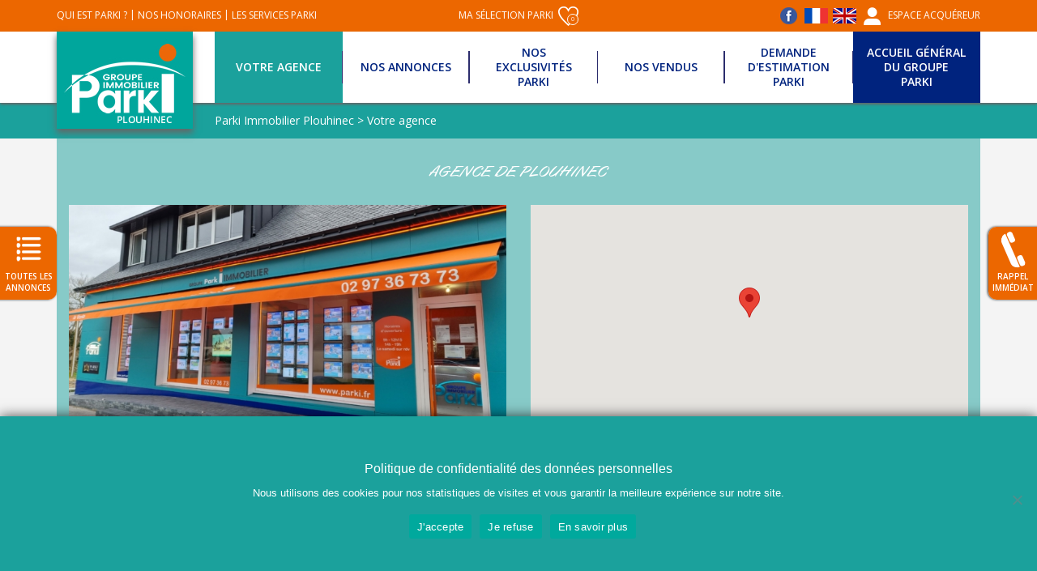

--- FILE ---
content_type: text/html; charset=UTF-8
request_url: https://www.plouhinec.parki.fr/votre-agence/
body_size: 13484
content:
<!DOCTYPE html>
<!--[if IE 7]>
<html class="ie ie7" lang="fr-FR">
<![endif]-->
<!--[if IE 8]>
<html class="ie ie8" lang="fr-FR">
<![endif]-->
<!--[if !(IE 7) | !(IE 8)  ]><!-->
<html lang="fr-FR">
<!--<![endif]-->
<head>
<meta charset="UTF-8" />

<meta name="viewport" content="width=device-width, initial-scale=1.0">

<title>Votre agence immobilière Parki Plouhinec</title>

<link rel="profile" href="http://gmpg.org/xfn/11" />
<link rel="pingback" href="https://www.plouhinec.parki.fr/xmlrpc.php" />

<!--[if lt IE 9]>
    <script src="https://www.plouhinec.parki.fr/wp-content/themes/parki-agence/js/html5.js"></script>
    <script type="text/javascript" scr="https://www.plouhinec.parki.fr/wp-content/themes/parki-agence/js/respond.js"></script>
<![endif]-->

<link rel="icon" href="https://www.plouhinec.parki.fr/wp-content/themes/parki-agence/favicon.ico" />

<meta name='robots' content='index, follow, max-image-preview:large, max-snippet:-1, max-video-preview:-1' />
<link rel="alternate" hreflang="fr-fr" href="https://www.plouhinec.parki.fr/votre-agence/" />
<link rel="alternate" hreflang="en-us" href="https://www.plouhinec.parki.fr/en/your-agency/" />
<link rel="alternate" hreflang="x-default" href="https://www.plouhinec.parki.fr/votre-agence/" />

	<!-- This site is optimized with the Yoast SEO plugin v26.5 - https://yoast.com/wordpress/plugins/seo/ -->
	<meta name="description" content="Retrouvez les coordonnées de votre agence immobilière Parki à Plouhinec" />
	<link rel="canonical" href="https://www.plouhinec.parki.fr/votre-agence/" />
	<meta property="og:locale" content="fr_FR" />
	<meta property="og:type" content="article" />
	<meta property="og:title" content="Votre agence immobilière Parki Plouhinec" />
	<meta property="og:description" content="Retrouvez les coordonnées de votre agence immobilière Parki à Plouhinec" />
	<meta property="og:url" content="https://www.plouhinec.parki.fr/votre-agence/" />
	<meta property="og:site_name" content="Parki Immobilier Plouhinec" />
	<meta property="article:modified_time" content="2019-10-16T07:42:45+00:00" />
	<meta name="twitter:card" content="summary_large_image" />
	<meta name="twitter:label1" content="Durée de lecture estimée" />
	<meta name="twitter:data1" content="1 minute" />
	<script type="application/ld+json" class="yoast-schema-graph">{"@context":"https://schema.org","@graph":[{"@type":"WebPage","@id":"https://www.plouhinec.parki.fr/votre-agence/","url":"https://www.plouhinec.parki.fr/votre-agence/","name":"Votre agence immobilière Parki Plouhinec","isPartOf":{"@id":"https://www.plouhinec.parki.fr/#website"},"datePublished":"2016-09-14T15:21:08+00:00","dateModified":"2019-10-16T07:42:45+00:00","description":"Retrouvez les coordonnées de votre agence immobilière Parki à Plouhinec","breadcrumb":{"@id":"https://www.plouhinec.parki.fr/votre-agence/#breadcrumb"},"inLanguage":"fr-FR","potentialAction":[{"@type":"ReadAction","target":["https://www.plouhinec.parki.fr/votre-agence/"]}]},{"@type":"BreadcrumbList","@id":"https://www.plouhinec.parki.fr/votre-agence/#breadcrumb","itemListElement":[{"@type":"ListItem","position":1,"name":"Accueil","item":"https://www.plouhinec.parki.fr/"},{"@type":"ListItem","position":2,"name":"Votre agence"}]},{"@type":"WebSite","@id":"https://www.plouhinec.parki.fr/#website","url":"https://www.plouhinec.parki.fr/","name":"Parki Immobilier Plouhinec","description":"Agence immobilière","potentialAction":[{"@type":"SearchAction","target":{"@type":"EntryPoint","urlTemplate":"https://www.plouhinec.parki.fr/?s={search_term_string}"},"query-input":{"@type":"PropertyValueSpecification","valueRequired":true,"valueName":"search_term_string"}}],"inLanguage":"fr-FR"}]}</script>
	<!-- / Yoast SEO plugin. -->


<link rel="alternate" type="application/rss+xml" title="Parki Immobilier Plouhinec &raquo; Flux" href="https://www.plouhinec.parki.fr/feed/" />
<style id='wp-img-auto-sizes-contain-inline-css' type='text/css'>
img:is([sizes=auto i],[sizes^="auto," i]){contain-intrinsic-size:3000px 1500px}
/*# sourceURL=wp-img-auto-sizes-contain-inline-css */
</style>
<style id='wp-emoji-styles-inline-css' type='text/css'>

	img.wp-smiley, img.emoji {
		display: inline !important;
		border: none !important;
		box-shadow: none !important;
		height: 1em !important;
		width: 1em !important;
		margin: 0 0.07em !important;
		vertical-align: -0.1em !important;
		background: none !important;
		padding: 0 !important;
	}
/*# sourceURL=wp-emoji-styles-inline-css */
</style>
<link rel='stylesheet' id='wp-block-library-css' href='https://www.plouhinec.parki.fr/wp-includes/css/dist/block-library/style.min.css?ver=6.9' type='text/css' media='all' />
<style id='global-styles-inline-css' type='text/css'>
:root{--wp--preset--aspect-ratio--square: 1;--wp--preset--aspect-ratio--4-3: 4/3;--wp--preset--aspect-ratio--3-4: 3/4;--wp--preset--aspect-ratio--3-2: 3/2;--wp--preset--aspect-ratio--2-3: 2/3;--wp--preset--aspect-ratio--16-9: 16/9;--wp--preset--aspect-ratio--9-16: 9/16;--wp--preset--color--black: #000000;--wp--preset--color--cyan-bluish-gray: #abb8c3;--wp--preset--color--white: #ffffff;--wp--preset--color--pale-pink: #f78da7;--wp--preset--color--vivid-red: #cf2e2e;--wp--preset--color--luminous-vivid-orange: #ff6900;--wp--preset--color--luminous-vivid-amber: #fcb900;--wp--preset--color--light-green-cyan: #7bdcb5;--wp--preset--color--vivid-green-cyan: #00d084;--wp--preset--color--pale-cyan-blue: #8ed1fc;--wp--preset--color--vivid-cyan-blue: #0693e3;--wp--preset--color--vivid-purple: #9b51e0;--wp--preset--gradient--vivid-cyan-blue-to-vivid-purple: linear-gradient(135deg,rgb(6,147,227) 0%,rgb(155,81,224) 100%);--wp--preset--gradient--light-green-cyan-to-vivid-green-cyan: linear-gradient(135deg,rgb(122,220,180) 0%,rgb(0,208,130) 100%);--wp--preset--gradient--luminous-vivid-amber-to-luminous-vivid-orange: linear-gradient(135deg,rgb(252,185,0) 0%,rgb(255,105,0) 100%);--wp--preset--gradient--luminous-vivid-orange-to-vivid-red: linear-gradient(135deg,rgb(255,105,0) 0%,rgb(207,46,46) 100%);--wp--preset--gradient--very-light-gray-to-cyan-bluish-gray: linear-gradient(135deg,rgb(238,238,238) 0%,rgb(169,184,195) 100%);--wp--preset--gradient--cool-to-warm-spectrum: linear-gradient(135deg,rgb(74,234,220) 0%,rgb(151,120,209) 20%,rgb(207,42,186) 40%,rgb(238,44,130) 60%,rgb(251,105,98) 80%,rgb(254,248,76) 100%);--wp--preset--gradient--blush-light-purple: linear-gradient(135deg,rgb(255,206,236) 0%,rgb(152,150,240) 100%);--wp--preset--gradient--blush-bordeaux: linear-gradient(135deg,rgb(254,205,165) 0%,rgb(254,45,45) 50%,rgb(107,0,62) 100%);--wp--preset--gradient--luminous-dusk: linear-gradient(135deg,rgb(255,203,112) 0%,rgb(199,81,192) 50%,rgb(65,88,208) 100%);--wp--preset--gradient--pale-ocean: linear-gradient(135deg,rgb(255,245,203) 0%,rgb(182,227,212) 50%,rgb(51,167,181) 100%);--wp--preset--gradient--electric-grass: linear-gradient(135deg,rgb(202,248,128) 0%,rgb(113,206,126) 100%);--wp--preset--gradient--midnight: linear-gradient(135deg,rgb(2,3,129) 0%,rgb(40,116,252) 100%);--wp--preset--font-size--small: 13px;--wp--preset--font-size--medium: 20px;--wp--preset--font-size--large: 36px;--wp--preset--font-size--x-large: 42px;--wp--preset--spacing--20: 0.44rem;--wp--preset--spacing--30: 0.67rem;--wp--preset--spacing--40: 1rem;--wp--preset--spacing--50: 1.5rem;--wp--preset--spacing--60: 2.25rem;--wp--preset--spacing--70: 3.38rem;--wp--preset--spacing--80: 5.06rem;--wp--preset--shadow--natural: 6px 6px 9px rgba(0, 0, 0, 0.2);--wp--preset--shadow--deep: 12px 12px 50px rgba(0, 0, 0, 0.4);--wp--preset--shadow--sharp: 6px 6px 0px rgba(0, 0, 0, 0.2);--wp--preset--shadow--outlined: 6px 6px 0px -3px rgb(255, 255, 255), 6px 6px rgb(0, 0, 0);--wp--preset--shadow--crisp: 6px 6px 0px rgb(0, 0, 0);}:where(.is-layout-flex){gap: 0.5em;}:where(.is-layout-grid){gap: 0.5em;}body .is-layout-flex{display: flex;}.is-layout-flex{flex-wrap: wrap;align-items: center;}.is-layout-flex > :is(*, div){margin: 0;}body .is-layout-grid{display: grid;}.is-layout-grid > :is(*, div){margin: 0;}:where(.wp-block-columns.is-layout-flex){gap: 2em;}:where(.wp-block-columns.is-layout-grid){gap: 2em;}:where(.wp-block-post-template.is-layout-flex){gap: 1.25em;}:where(.wp-block-post-template.is-layout-grid){gap: 1.25em;}.has-black-color{color: var(--wp--preset--color--black) !important;}.has-cyan-bluish-gray-color{color: var(--wp--preset--color--cyan-bluish-gray) !important;}.has-white-color{color: var(--wp--preset--color--white) !important;}.has-pale-pink-color{color: var(--wp--preset--color--pale-pink) !important;}.has-vivid-red-color{color: var(--wp--preset--color--vivid-red) !important;}.has-luminous-vivid-orange-color{color: var(--wp--preset--color--luminous-vivid-orange) !important;}.has-luminous-vivid-amber-color{color: var(--wp--preset--color--luminous-vivid-amber) !important;}.has-light-green-cyan-color{color: var(--wp--preset--color--light-green-cyan) !important;}.has-vivid-green-cyan-color{color: var(--wp--preset--color--vivid-green-cyan) !important;}.has-pale-cyan-blue-color{color: var(--wp--preset--color--pale-cyan-blue) !important;}.has-vivid-cyan-blue-color{color: var(--wp--preset--color--vivid-cyan-blue) !important;}.has-vivid-purple-color{color: var(--wp--preset--color--vivid-purple) !important;}.has-black-background-color{background-color: var(--wp--preset--color--black) !important;}.has-cyan-bluish-gray-background-color{background-color: var(--wp--preset--color--cyan-bluish-gray) !important;}.has-white-background-color{background-color: var(--wp--preset--color--white) !important;}.has-pale-pink-background-color{background-color: var(--wp--preset--color--pale-pink) !important;}.has-vivid-red-background-color{background-color: var(--wp--preset--color--vivid-red) !important;}.has-luminous-vivid-orange-background-color{background-color: var(--wp--preset--color--luminous-vivid-orange) !important;}.has-luminous-vivid-amber-background-color{background-color: var(--wp--preset--color--luminous-vivid-amber) !important;}.has-light-green-cyan-background-color{background-color: var(--wp--preset--color--light-green-cyan) !important;}.has-vivid-green-cyan-background-color{background-color: var(--wp--preset--color--vivid-green-cyan) !important;}.has-pale-cyan-blue-background-color{background-color: var(--wp--preset--color--pale-cyan-blue) !important;}.has-vivid-cyan-blue-background-color{background-color: var(--wp--preset--color--vivid-cyan-blue) !important;}.has-vivid-purple-background-color{background-color: var(--wp--preset--color--vivid-purple) !important;}.has-black-border-color{border-color: var(--wp--preset--color--black) !important;}.has-cyan-bluish-gray-border-color{border-color: var(--wp--preset--color--cyan-bluish-gray) !important;}.has-white-border-color{border-color: var(--wp--preset--color--white) !important;}.has-pale-pink-border-color{border-color: var(--wp--preset--color--pale-pink) !important;}.has-vivid-red-border-color{border-color: var(--wp--preset--color--vivid-red) !important;}.has-luminous-vivid-orange-border-color{border-color: var(--wp--preset--color--luminous-vivid-orange) !important;}.has-luminous-vivid-amber-border-color{border-color: var(--wp--preset--color--luminous-vivid-amber) !important;}.has-light-green-cyan-border-color{border-color: var(--wp--preset--color--light-green-cyan) !important;}.has-vivid-green-cyan-border-color{border-color: var(--wp--preset--color--vivid-green-cyan) !important;}.has-pale-cyan-blue-border-color{border-color: var(--wp--preset--color--pale-cyan-blue) !important;}.has-vivid-cyan-blue-border-color{border-color: var(--wp--preset--color--vivid-cyan-blue) !important;}.has-vivid-purple-border-color{border-color: var(--wp--preset--color--vivid-purple) !important;}.has-vivid-cyan-blue-to-vivid-purple-gradient-background{background: var(--wp--preset--gradient--vivid-cyan-blue-to-vivid-purple) !important;}.has-light-green-cyan-to-vivid-green-cyan-gradient-background{background: var(--wp--preset--gradient--light-green-cyan-to-vivid-green-cyan) !important;}.has-luminous-vivid-amber-to-luminous-vivid-orange-gradient-background{background: var(--wp--preset--gradient--luminous-vivid-amber-to-luminous-vivid-orange) !important;}.has-luminous-vivid-orange-to-vivid-red-gradient-background{background: var(--wp--preset--gradient--luminous-vivid-orange-to-vivid-red) !important;}.has-very-light-gray-to-cyan-bluish-gray-gradient-background{background: var(--wp--preset--gradient--very-light-gray-to-cyan-bluish-gray) !important;}.has-cool-to-warm-spectrum-gradient-background{background: var(--wp--preset--gradient--cool-to-warm-spectrum) !important;}.has-blush-light-purple-gradient-background{background: var(--wp--preset--gradient--blush-light-purple) !important;}.has-blush-bordeaux-gradient-background{background: var(--wp--preset--gradient--blush-bordeaux) !important;}.has-luminous-dusk-gradient-background{background: var(--wp--preset--gradient--luminous-dusk) !important;}.has-pale-ocean-gradient-background{background: var(--wp--preset--gradient--pale-ocean) !important;}.has-electric-grass-gradient-background{background: var(--wp--preset--gradient--electric-grass) !important;}.has-midnight-gradient-background{background: var(--wp--preset--gradient--midnight) !important;}.has-small-font-size{font-size: var(--wp--preset--font-size--small) !important;}.has-medium-font-size{font-size: var(--wp--preset--font-size--medium) !important;}.has-large-font-size{font-size: var(--wp--preset--font-size--large) !important;}.has-x-large-font-size{font-size: var(--wp--preset--font-size--x-large) !important;}
/*# sourceURL=global-styles-inline-css */
</style>

<style id='classic-theme-styles-inline-css' type='text/css'>
/*! This file is auto-generated */
.wp-block-button__link{color:#fff;background-color:#32373c;border-radius:9999px;box-shadow:none;text-decoration:none;padding:calc(.667em + 2px) calc(1.333em + 2px);font-size:1.125em}.wp-block-file__button{background:#32373c;color:#fff;text-decoration:none}
/*# sourceURL=/wp-includes/css/classic-themes.min.css */
</style>
<link rel='stylesheet' id='cookie-notice-front-css' href='https://www.plouhinec.parki.fr/wp-content/plugins/cookie-notice/css/front.min.css?ver=2.5.11' type='text/css' media='all' />
<link rel='stylesheet' id='pericles-synchronisation-css' href='https://www.plouhinec.parki.fr/wp-content/plugins/pericles-synchronisation/public/css/pericles-synchronisation-public.css?ver=1.0.0' type='text/css' media='all' />
<link rel='stylesheet' id='wpml-legacy-horizontal-list-0-css' href='https://www.plouhinec.parki.fr/wp-content/plugins/sitepress-multilingual-cms/templates/language-switchers/legacy-list-horizontal/style.min.css?ver=1' type='text/css' media='all' />
<style id='wpml-legacy-horizontal-list-0-inline-css' type='text/css'>
.wpml-ls-statics-shortcode_actions, .wpml-ls-statics-shortcode_actions .wpml-ls-sub-menu, .wpml-ls-statics-shortcode_actions a {border-color:#cdcdcd;}.wpml-ls-statics-shortcode_actions a, .wpml-ls-statics-shortcode_actions .wpml-ls-sub-menu a, .wpml-ls-statics-shortcode_actions .wpml-ls-sub-menu a:link, .wpml-ls-statics-shortcode_actions li:not(.wpml-ls-current-language) .wpml-ls-link, .wpml-ls-statics-shortcode_actions li:not(.wpml-ls-current-language) .wpml-ls-link:link {color:#444444;background-color:#ffffff;}.wpml-ls-statics-shortcode_actions .wpml-ls-sub-menu a:hover,.wpml-ls-statics-shortcode_actions .wpml-ls-sub-menu a:focus, .wpml-ls-statics-shortcode_actions .wpml-ls-sub-menu a:link:hover, .wpml-ls-statics-shortcode_actions .wpml-ls-sub-menu a:link:focus {color:#000000;background-color:#eeeeee;}.wpml-ls-statics-shortcode_actions .wpml-ls-current-language > a {color:#444444;background-color:#ffffff;}.wpml-ls-statics-shortcode_actions .wpml-ls-current-language:hover>a, .wpml-ls-statics-shortcode_actions .wpml-ls-current-language>a:focus {color:#000000;background-color:#eeeeee;}
/*# sourceURL=wpml-legacy-horizontal-list-0-inline-css */
</style>
<script type="text/javascript" id="cookie-notice-front-js-before">
/* <![CDATA[ */
var cnArgs = {"ajaxUrl":"https:\/\/www.plouhinec.parki.fr\/wp-admin\/admin-ajax.php","nonce":"b83931466e","hideEffect":"fade","position":"bottom","onScroll":false,"onScrollOffset":100,"onClick":false,"cookieName":"cookie_notice_accepted","cookieTime":2592000,"cookieTimeRejected":2592000,"globalCookie":false,"redirection":true,"cache":true,"revokeCookies":false,"revokeCookiesOpt":"automatic"};

//# sourceURL=cookie-notice-front-js-before
/* ]]> */
</script>
<script type="text/javascript" src="https://www.plouhinec.parki.fr/wp-content/plugins/cookie-notice/js/front.min.js?ver=2.5.11" id="cookie-notice-front-js"></script>
<script type="text/javascript" src="https://www.plouhinec.parki.fr/wp-includes/js/jquery/jquery.min.js?ver=3.7.1" id="jquery-core-js"></script>
<script type="text/javascript" src="https://www.plouhinec.parki.fr/wp-includes/js/jquery/jquery-migrate.min.js?ver=3.4.1" id="jquery-migrate-js"></script>
<script type="text/javascript" src="https://www.plouhinec.parki.fr/wp-content/plugins/pericles-synchronisation/public/js/pericles-synchronisation-public.js?ver=1.0.0" id="pericles-synchronisation-js"></script>
<link rel="https://api.w.org/" href="https://www.plouhinec.parki.fr/wp-json/" /><link rel="alternate" title="JSON" type="application/json" href="https://www.plouhinec.parki.fr/wp-json/wp/v2/pages/1343" /><link rel="EditURI" type="application/rsd+xml" title="RSD" href="https://www.plouhinec.parki.fr/xmlrpc.php?rsd" />

<script src="https://www.plouhinec.parki.fr/wp-content/themes/parki-agence/js/jquery.min.js"></script>

<link rel="stylesheet" href="https://www.plouhinec.parki.fr/wp-content/themes/parki-agence/js/ui/jquery-ui.css" />
<script src="https://www.plouhinec.parki.fr/wp-content/themes/parki-agence/js/ui/jquery-ui.min.js"></script>

<link href='https://fonts.googleapis.com/css?family=Open+Sans:400,600,700,800' rel='stylesheet' type='text/css'>
<link href="https://fonts.googleapis.com/css?family=Sriracha" rel="stylesheet">
<link href='https://fonts.googleapis.com/css?family=Oregano:400,400italic' rel='stylesheet' type='text/css'>

<link href="https://www.plouhinec.parki.fr/wp-content/themes/parki-agence/css/bootstrap.css" rel="stylesheet">
<link href="https://www.plouhinec.parki.fr/wp-content/themes/parki-agence/css/bootstrap-theme.css" rel="stylesheet">
<script src="https://www.plouhinec.parki.fr/wp-content/themes/parki-agence/js/bootstrap.js"></script>

<link href="https://www.plouhinec.parki.fr/wp-content/themes/parki-agence/js/bx/jquery.bxslider.css" rel="stylesheet" />
<script src="https://www.plouhinec.parki.fr/wp-content/themes/parki-agence/js/bx/jquery.bxslider.min.js"></script>

<script type="text/javascript" src="https://www.plouhinec.parki.fr/wp-content/themes/parki-agence/js/fancy/lib/jquery.mousewheel-3.0.6.pack.js"></script>
<link rel="stylesheet" href="https://www.plouhinec.parki.fr/wp-content/themes/parki-agence/js/fancy/source/jquery.fancybox.css?v=2.1.5" type="text/css" media="screen" />
<script type="text/javascript" src="https://www.plouhinec.parki.fr/wp-content/themes/parki-agence/js/fancy/source/jquery.fancybox.pack.js?v=2.1.5"></script>

<link href="https://www.plouhinec.parki.fr/wp-content/themes/parki-agence/js/jqvmap/dist/jqvmap.css" media="screen" rel="stylesheet" type="text/css" />
<script src="https://www.plouhinec.parki.fr/wp-content/themes/parki-agence/js/jqvmap/dist/jquery.vmap.js" type="text/javascript"></script>

<link href="https://www.plouhinec.parki.fr/wp-content/themes/parki-agence/cookie.css" rel="stylesheet" />

<link href='https://www.plouhinec.parki.fr/wp-content/themes/parki-agence/style.css?v=1.2' rel='stylesheet' type='text/css'>

<script src="https://maps.googleapis.com/maps/api/js?v=3.exp&key=AIzaSyBAsezqodYj0RuxlRwtJpMkGSYOwwZuHlU"></script>

</head>

<body class="wp-singular page-template page-template-modele_presentation page-template-modele_presentation-php page page-id-1343 wp-theme-parki-agence cookies-not-set">

<div class='uil-squares'>
<div class='uil-squares-css' style='transform:scale(0.53);'><div><div></div></div><div><div></div></div><div><div></div></div><div><div></div></div><div><div></div></div><div><div></div></div><div><div></div></div><div><div></div></div></div>
</div>

        
<div class="ttes_annonces">

	<div class="ttes_annonces_inner_bloc">
        Découvrez toutes les annonces du groupe Parki<br \>
        <a href="https://www.parki.fr/nos-annonces/" title="Cliquez ici">Cliquez ici</a>
    </div>

	<div class="ttes_annonces_inner">
    	Toutes les annonces    </div>

</div>

                <div class="rappel">

                    <div class="rappel_inner">
                        Rappel immédiat                    </div>

                    <div class="rappel_inner_bloc">
                        <form id="callback_appel" action="" method="post">
                            <select name="rappel_agences">
                                <option value='4'>Plouhinec</option>                            </select>
                            <input type="text" name="rappel_telephone" value="" placeholder="Votre numéro" />
                            <input type="submit" value="OK" />
                        </form>
                    </div>

                </div>

<div class="menu_mobile">

    <div class="menu_mobile_logo">
        <a href="https://www.plouhinec.parki.fr/" rel="home" title="Accueil">
                        <img src="https://www.plouhinec.parki.fr/wp-content/uploads/sites/4/2016/12/logo-plouhinec.jpg" alt="Accueil">
        </a>
    </div>

    <div class="menu_mobile_lang">

		<a href="https://www.facebook.com/parkiimmobilier/" title="Facebook" target="_blank">
			<img src="https://www.plouhinec.parki.fr/wp-content/themes/parki-agence/images/picto_facebook.png" alt="Facebook" width="21" height="21" style="margin-right:6px;" />
		</a>
        		<div class="lang_sel_list_horizontal wpml-ls-statics-shortcode_actions wpml-ls wpml-ls-legacy-list-horizontal" id="lang_sel_list"><ul><li class="icl-fr wpml-ls-slot-shortcode_actions wpml-ls-item wpml-ls-item-fr wpml-ls-item-legacy-list-horizontal"><a href="https://www.plouhinec.parki.fr/votre-agence/"><img src="https://www.plouhinec.parki.fr/wp-content/uploads/sites/4/flags/flag-fr.jpg" alt="fr" /></a></li><li class="icl-fr wpml-ls-slot-shortcode_actions wpml-ls-item wpml-ls-item-fr wpml-ls-item-legacy-list-horizontal"><a href="https://www.plouhinec.parki.fr/en/your-agency/"><img src="https://www.plouhinec.parki.fr/wp-content/uploads/sites/4/flags/flag-en.jpg" alt="en" /></a></li></ul></div>    </div>

    <div class="menu_mobile_liens">

        <a class="menu_mobile_liens_groupe" href="https://www.parki.fr/" title="Voir toutes les agences Parki">
            Voir toutes les agences Parki        </a>

        <a href="https://www.plouhinec.parki.fr/nos-annonces/" title="Nos annonces">
            Nos annonces        </a>

        <a href="https://www.plouhinec.parki.fr/nos-vendus/" title="Nos vendus">
            Nos vendus        </a>

        <a href="https://www.plouhinec.parki.fr/nos-exclusivites-parki/" title="Nos exclusivités Parki">
            Nos exclusivités Parki        </a>

        <a href="https://www.plouhinec.parki.fr/demande-destimation-parki/" title="Demande d'estimation">
            Demande d'estimation        </a>

        
		        <!--<a href="https://www.parki.fr/nos-honoraires/" title="Nos honoraires">-->
        <a href="https://www.parki.fr/nos-honoraires/" title="Nos honoraires">
            Nos honoraires        </a>

                <a href="https://www.parki.fr/acheter-avec-parki/" title="Acheter avec Parki">
            Acheter avec Parki        </a>

                <a href="https://www.parki.fr/vendre-avec-parki/" title="Vendre avec Parki">
            Vendre avec Parki        </a>

                <a href="https://www.parki.fr/qui-est-parki/" title="Qui est Parki ?">
            Qui est Parki ?        </a>

                <a href="https://www.parki.fr/les-avantages-parki/" title="Les services Parki">
            Les services Parki        </a>

                <a href="https://www.parki.fr/ma-selection-parki/" title="Ma sélection Parki">
            Ma sélection Parki        </a>

                <a href="https://www.parki.fr/espace-client/" title="Mon compte">
            Mon compte        </a>

                <a href="https://www.parki.fr/espace-acquereur/" title="Espace acquéreur">
            Espace acquéreur        </a>

        
        <a href="https://www.plouhinec.parki.fr/contact/" title="Contact">
            Contact        </a>

    </div>

</div>

<div class="header_mobile">

    <div class="container">

        <div class="row">

            <div class="col-xs-6 col-sm-6 hidden-md hidden-lg">

                <a class="logo_mobile" href="https://www.plouhinec.parki.fr/" rel="home" title="Accueil">
                                        <img src="https://www.plouhinec.parki.fr/wp-content/uploads/sites/4/2016/12/logo-plouhinec.jpg" alt="Accueil">
                </a>

            </div>

            <div class="col-xs-6 col-sm-6 hidden-md hidden-lg">

                <div class="btn_menu"><span>Menu</span></div>

            </div>

            <div class="clear"></div>

        </div>

    </div>

</div>


<div class="barre_top">

    <div class="container">

        <div class="row">

            <div class="col-xs-12 col-sm-12 col-md-5 col-lg-4 barre_top_left">

                                <a href="https://www.parki.fr/qui-est-parki/" title="Qui est Parki ?">
                	Qui est Parki ?                </a>

                <span class="barre_top_separateur">|</span>

                                <!--<a href="https://www.parki.fr/nos-honoraires/" title="Nos honoraires">-->
                <a href="https://www.parki.fr/nos-honoraires/" title="Nos honoraires">
                    Nos honoraires                </a>

                <span class="barre_top_separateur">|</span>

				                <a href="https://www.parki.fr/les-avantages-parki/" title="Les services Parki">
                	Les services Parki                </a>

            </div>

            <div class="col-xs-12 col-sm-12 col-md-2 col-lg-4 barre_top_center">

				                <a href="https://www.parki.fr/ma-selection-parki/" title="Ma sélection Parki" class="selection_header">
                	Ma sélection Parki                    <span>
						                        <div class="nb_selection_header">0</div>
                		<img src="https://www.plouhinec.parki.fr/wp-content/themes/parki-global/images/selection_header.png" alt="Ma sélection Parki" />
                    </span>
                </a>

            </div>

            <div class="col-xs-12 col-sm-12 col-md-5 col-lg-4 barre_top_right">

                
                    <a href="https://www.facebook.com/parkiimmobilier/" title="Facebook" target="_blank">
                        <img src="https://www.plouhinec.parki.fr/wp-content/themes/parki-agence/images/picto_facebook.png" alt="Facebook" width="21" height="21" style="margin-right:6px;" />
                    </a>
                                		<div class="lang_sel_list_horizontal wpml-ls-statics-shortcode_actions wpml-ls wpml-ls-legacy-list-horizontal" id="lang_sel_list"><ul><li class="icl-fr wpml-ls-slot-shortcode_actions wpml-ls-item wpml-ls-item-fr wpml-ls-item-legacy-list-horizontal"><a href="https://www.plouhinec.parki.fr/votre-agence/"><img src="https://www.plouhinec.parki.fr/wp-content/uploads/sites/4/flags/flag-fr.jpg" alt="fr" /></a></li><li class="icl-fr wpml-ls-slot-shortcode_actions wpml-ls-item wpml-ls-item-fr wpml-ls-item-legacy-list-horizontal"><a href="https://www.plouhinec.parki.fr/en/your-agency/"><img src="https://www.plouhinec.parki.fr/wp-content/uploads/sites/4/flags/flag-en.jpg" alt="en" /></a></li></ul></div>                
				                <a href="https://www.parki.fr/espace-client/" title="Mon compte" class="barre_top_mon_compte">
                	<img src="https://www.plouhinec.parki.fr/wp-content/themes/parki-global/images/header_mon_compte.png" alt="Mon compte" />
                </a>

				                <a href="https://www.parki.fr/espace-acquereur/" title="Espace acquéreur">
                	Espace acquéreur                </a>

            </div>

        </div>

    </div>

</div>


<header class="header">

    <div class="container">

        <div class="row">

        	<div class="header_inner">

                <div class="col-xs-12 col-sm-12 col-md-2 col-lg-2 header_logo">

                    <a class="logo_top" href="https://www.plouhinec.parki.fr/" rel="home" title="Accueil">
                                                        <img src="https://www.plouhinec.parki.fr/wp-content/uploads/sites/4/2016/12/logo-plouhinec.jpg" alt="Accueil">
                    </a>

                </div>

                <div class="col-xs-12 col-sm-12 col-md-10 col-lg-10">

                	<ul class="menu_principal">

                    	                                    <li style="width:16.666666666667%">

                                                                                <a class="menu_active" href="https://www.plouhinec.parki.fr/votre-agence/" title="Votre agence">
                                            <span>Votre agence</span>
                                        </a>

                                    </li>
                                                            <li style="width:16.666666666667%">

                                                                                <a class="" href="https://www.plouhinec.parki.fr/nos-annonces/" title="Nos annonces">
                                            <span>Nos annonces</span>
                                        </a>

                                    </li>
                                                            <li style="width:16.666666666667%">

                                                                                <a class="" href="https://www.plouhinec.parki.fr/nos-exclusivites-parki/" title="Nos<br />exclusivités<br />Parki">
                                            <span>Nos<br />exclusivités<br />Parki</span>
                                        </a>

                                    </li>
                                                            <li style="width:16.666666666667%">

                                                                                <a class="" href="https://www.plouhinec.parki.fr/nos-vendus/" title="Nos vendus">
                                            <span>Nos vendus</span>
                                        </a>

                                    </li>
                                                            <li style="width:16.666666666667%">

                                                                                <a class="" href="https://www.plouhinec.parki.fr/demande-destimation-parki/" title="Demande<br />d'estimation<br />Parki">
                                            <span>Demande<br />d'estimation<br />Parki</span>
                                        </a>

                                    </li>
                        
                    	<li class="menu_groupe" style="width:16.666666666667%">

							                                                                                        <a href="https://www.parki.fr/" title="Accueil général du groupe Parki">
                                <span>Accueil général<br />du groupe<br />Parki</span>
                            </a>

                        </li>

                    </ul>

                </div>

            </div>

        </div>

    </div>

</header>


<div class="breadcrumb_bloc">

    <div class="container">

        <div class="row">

            <div class="col-xs-12 col-sm-12 col-md-2 col-lg-2">

            </div>

            <div class="col-xs-12 col-sm-12 col-md-10 col-lg-10">

                <div class="breadcrumb_inner">
                    <!-- Breadcrumb NavXT 7.5.0 -->
<span property="itemListElement" typeof="ListItem"><a property="item" typeof="WebPage" title="Go to Parki Immobilier Plouhinec." href="https://www.plouhinec.parki.fr" class="home"><span property="name">Parki Immobilier Plouhinec</span></a><meta property="position" content="1"></span> &gt; <span property="itemListElement" typeof="ListItem"><span property="name">Votre agence</span><meta property="position" content="2"></span>                </div>

            </div>

        </div>

    </div>

</div>


    <div class="fond_bleu_responsive">
                    
        <div class="container">
            
            <div class="row">
            
                <div class="col-xs-12 col-sm-12 col-md-12 col-lg-12">
                    
                    <div class="bloc_titre_image fond_bleu presentation_bloc">
                    
                        <h1>Agence de Plouhinec</h1>
                    
                        <div class="col-xs-12 col-sm-12 col-md-6 col-lg-6">
                            
                                                        <div><img class="presentation_image" width="100%" src="https://www.plouhinec.parki.fr/wp-content/uploads/sites/4/2021/02/20210219_163415-scaled_700x360_acf_cropped.jpg" alt="Agence de Plouhinec" /></div>
                            
                            <div class="presentation_texte_introduction"><p>Fort de son expérience de 25 années, notre groupe a fait le choix de consacrer toute son énergie à la <strong>vente</strong>, à la <strong>vraie proximité</strong> et au <strong>service</strong>.</p>
</div>
                    
                        </div>
                    
                        <div class="col-xs-12 col-sm-12 col-md-6 col-lg-6">
                                	
							                            <script language="JavaScript" type="text/javascript">
        
                                function initialize() {
                            
                                    var mapOptions = {
                                      zoom: 15,
                                      center: new google.maps.LatLng(47.67897391839017, -3.206159770488739),
                                      mapTypeId: google.maps.MapTypeId.ROADMAP,
                                      streetViewControl: false,
                                      scrollwheel: false
                                    }
                                    var map = new google.maps.Map(document.getElementById('presentation_map'),mapOptions);
                            
                                    var myLatLng = new google.maps.LatLng(47.67897391839017, -3.206159770488739);
                                    var MyMarker = new google.maps.Marker({
                                        position: myLatLng,
                                        map: map
                                    });
                            
                                };
                                
                            google.maps.event.addDomListener(window, 'load', initialize);
                            </script>
                            
                            <div id="presentation_map"></div>
                            
                            <div class="presentation_informations">
                            
                            	<div class="presentation_informations_left">
                                	
                                    <div class="presentation_informations_left_titre">Groupe Immobilier Parki</div>
                                    
                                    <strong>Agence de Plouhinec</strong><br />61, route de Pont Lorois<br />56680 <span class="contact_agence_ville">Plouhinec</span><br />Tél. : 02 97 36 73 73<br />Fax : 02 97 36 73 86<br />                
                                    <a href="https://www.plouhinec.parki.fr/contact/" title="Contactez-nous">
                                        <span>Contactez-nous</span>
                                    </a>
                                
                                </div>
                            
                            	<div class="presentation_informations_right">
                                
                                    <div class="presentation_informations_right_titre">Horaires :</div>
                                    <br />
                                    <p>Lundi : 9h00 - 18h30<br />
Mardi : 9h00 - 18h30<br />
Mercredi : 9h00 - 18h30<br />
Jeudi : 9h00 - 18h30<br />
Vendredi : 9h00 - 18h30<br />
Samedi : 9h00 - 18h30</p>
                                
                                </div>
                            
                            </div>
                        
                        </div>
        
                        <div class="clear"></div>
                        
                    </div>
                        
            	</div>
            
            </div>
            
        </div>
            
    </div>

    <div class="fond_orange">
                    
        <div class="container">
            
            <div class="row">
            
                <div class="col-xs-12 col-sm-12 col-md-12 col-lg-12">
                
                	<div class="presentation_content"><p>Chez ParkI, nous avons fait le choix de nous consacrer uniquement à la vente et au service de proximité, mettant ainsi à votre disposition notre professionnalisme et notre expérience.</p>
<p>La volonté de vous accompagner dans vos projets immobiliers, que ce soit pour vendre ou acquérir  un bien, en vous conseillant au plus juste et en vous apportant satisfaction, sont les objectifs de l’équipe de PLOUHINEC.</p>
<p>L’agence est située à quelque mètres du PONT-LOROIS, passage unique entre la rive du Pays d’AURAY et la rive du Pays de LORIENT, surplombant la rivière d’ETEL et  reliant ainsi BELZ, à PLOUHINEC, commune « entre bois et mer ».</p>
<p>En effet, à l’image de PLOUHINEC, qui allie avec brio le charme rural des champs, sentiers et cultures des primeurs aux joies d’une commune balnéaire, notre zone d’activité offre les joies de la campagne et la beauté de la mer. De BELZ, ville entreprenante et dynamique s’il en est, en passant par LOCOAL MENDON, fruit du mariage réussi de la campagne et la mer, en passant par ERDEVEN avec ses grandes plages et sa belle identité bretonne, et GAVRES, presqu’île située à l’embouchure du Blavet et aux paysages sans cesse renouvelés, pour finir par ETEL, et sa célèbre « barre d’Etel » qui conserve néanmoins ses dimensions familiales.</p>
</div>
                    
                </div>
        
                <div class="clear"></div>
            
            </div>
            
        </div>
            
    </div>
    
    <div class="fond_bleu_responsive">
       
        <div class="container">
            
            <div class="row">
            
                <div class="col-xs-12 col-sm-12 col-md-12 col-lg-12">
                    
                    <div class="bloc_titre_image fond_bleu">
                    
                        <h2>Les exclus de l'agence</h2>
            
                        <div class="col-xs-12 col-sm-12 col-md-12 col-lg-12">
                
						                        
                        <div class="listing_biens listing_biens_3col">
                            
                                                        
                                <div class="listing_biens_element listing_biens_element_bloc">
                                                                        <div class="listing_biens_element_img" style="background-image:url('https://www.parki.fr/wp-content/parki/production/182425/182425-182425-59363428-a.jpg')">
                                                                                    <div class="listing_biens_element_img_exclu"><img src="https://www.plouhinec.parki.fr/wp-content/themes/parki-agence/images/picto_exclu.png" alt="Exclusivité Parki" /></div>
                                                                                <div class="listing_biens_element_img_select  listing_biens_element_img_select_no" id="4_57806-4_57807"></div>
                                    </div>
                                    <div class="listing_biens_element_texte">
                                        <div class="listing_biens_element_texte_inner">
                                            <a href="https://www.plouhinec.parki.fr/biens-immobiliers/60m%c2%b2-de-charme-pied-%c3%a0-terre-en-bord-de-mer-plouhinec-8741/" title="60m² de charme ! Pied à terre en bord de mer !"><h2>60m² de charme ! Pied à terre en bord de mer !</h2></a>
                                            <div class="listing_biens_element_texte_ville">
PLOUHINEC
</div>
                                            2 chambres<br />3 pièces - 60m²<br />Terrain : 110m²<br />Ref : 8741<br />                                            
                                            <div class="listing_biens_element_texte_prix">249 852 €</div>
                                        </div>
                                        <a class="listing_biens_element_texte_link" href="https://www.plouhinec.parki.fr/biens-immobiliers/60m%c2%b2-de-charme-pied-%c3%a0-terre-en-bord-de-mer-plouhinec-8741/" title="Plus d'informations">Plus d'informations</a>
                                    </div>
                                
                                </div>
                                
                                                        
                                <div class="listing_biens_element listing_biens_element_bloc">
                                                                        <div class="listing_biens_element_img" style="background-image:url('https://www.parki.fr/wp-content/parki/production/182425/182425-182425-59631328-a.jpg')">
                                                                                    <div class="listing_biens_element_img_exclu"><img src="https://www.plouhinec.parki.fr/wp-content/themes/parki-agence/images/picto_exclu.png" alt="Exclusivité Parki" /></div>
                                                                                <div class="listing_biens_element_img_select  listing_biens_element_img_select_no" id="4_57804-4_57805"></div>
                                    </div>
                                    <div class="listing_biens_element_texte">
                                        <div class="listing_biens_element_texte_inner">
                                            <a href="https://www.plouhinec.parki.fr/biens-immobiliers/secteur-recherche-plouhinec-8830/" title="SECTEUR RECHERCHE !"><h2>SECTEUR RECHERCHE !</h2></a>
                                            <div class="listing_biens_element_texte_ville">
PLOUHINEC
</div>
                                            4 chambres<br />6 pièces - 145m²<br />Terrain : 530m²<br />Ref : 8830<br />                                            
                                            <div class="listing_biens_element_texte_prix">649 903 €</div>
                                        </div>
                                        <a class="listing_biens_element_texte_link" href="https://www.plouhinec.parki.fr/biens-immobiliers/secteur-recherche-plouhinec-8830/" title="Plus d'informations">Plus d'informations</a>
                                    </div>
                                
                                </div>
                                
                                                        
                                <div class="listing_biens_element listing_biens_element_bloc">
                                                                        <div class="listing_biens_element_img" style="background-image:url('https://www.parki.fr/wp-content/parki/production/182425/182425-182425-59575926-a.jpg')">
                                                                                    <div class="listing_biens_element_img_exclu"><img src="https://www.plouhinec.parki.fr/wp-content/themes/parki-agence/images/picto_exclu.png" alt="Exclusivité Parki" /></div>
                                                                                <div class="listing_biens_element_img_select  listing_biens_element_img_select_no" id="4_57782-4_57783"></div>
                                    </div>
                                    <div class="listing_biens_element_texte">
                                        <div class="listing_biens_element_texte_inner">
                                            <a href="https://www.plouhinec.parki.fr/biens-immobiliers/maison-etel-4-pi%c3%a8ces-85-m2-etel-8804/" title="Maison Etel 4 pièce(s) 85 m2"><h2>Maison Etel 4 pièce(s) 85 m2</h2></a>
                                            <div class="listing_biens_element_texte_ville">
ETEL
</div>
                                            3 chambres<br />4 pièces - 85m²<br />Terrain : 260m²<br />Ref : 8804<br />                                            
                                            <div class="listing_biens_element_texte_prix">379 551 €</div>
                                        </div>
                                        <a class="listing_biens_element_texte_link" href="https://www.plouhinec.parki.fr/biens-immobiliers/maison-etel-4-pi%c3%a8ces-85-m2-etel-8804/" title="Plus d'informations">Plus d'informations</a>
                                    </div>
                                
                                </div>
                                
                            
                    	</div>

                    </div>
                    
                    <div class="presentation_lien_exclus">
                    
						                        <a href="https://www.plouhinec.parki.fr/nos-exclusivites-parki/" title="Voir toutes nos exclusivités">Voir toutes nos exclusivités</a>
                        
                    </div>
            
                    <div class="clear"></div>
            
            	</div>
            
            </div>
            
        </div>
            
    </div>
    
    <div class="fond_bleu_responsive">
       
        <div class="container">
            
            <div class="row">
            
                <div class="col-xs-12 col-sm-12 col-md-12 col-lg-12">
                    
                    <div class="bloc_titre_image fond_bleu">
                    
                        <div class="titre_image">
                            <img src="https://www.plouhinec.parki.fr/wp-content/themes/parki-agence/images/titre_du_vrai_service_avec_parki.png" alt="Du VRAI service avec PARKI" />
                        </div>
            
                        <div class="col-xs-12 col-sm-12 col-md-6 col-lg-6">
                        
                            <div class="bloc_service_parki bloc_service_parki_a">
                            
                                <div class="bloc_service_parki_1">Un véhicule de 20m2</div>
                                <div class="bloc_service_parki_2">pendant une journée, pour votre</div>
                                <div class="bloc_service_parki_3">aménagement</div>
                                <div class="bloc_service_parki_4">OFFERT</div>
                                <div class="bloc_service_parki_5">Dans votre nouveau "chez vous"<br />acheté chez PARKI</div>
                            
                            </div>
                            
                        </div>
            
                        <div class="col-xs-12 col-sm-12 col-md-6 col-lg-6">
                        
                            <div class="bloc_service_parki bloc_service_parki_b">
                            
                                <div class="bloc_service_parki_1">La prestation d'un pro</div>
                                <div class="bloc_service_parki_2">pour votre</div>
                                <div class="bloc_service_parki_3">aménagement</div>
                                <div class="bloc_service_parki_4">OFFERT</div>
                                <div class="bloc_service_parki_5">Dans votre nouveau "chez vous"<br />acheté chez PARKI</div>
                            
                            </div>
                            
                        </div>
            
                        <div class="col-xs-12 col-sm-12 col-md-6 col-lg-6">
                        
                            <div class="bloc_service_parki bloc_service_parki_c">
                            
                                <div class="bloc_service_parki_1">La prestation nettoyage</div>
                                <div class="bloc_service_parki_6">par un professionnel</div>
                                <div class="bloc_service_parki_6">lors de votre aménagement</div>
                                <div class="bloc_service_parki_7">OFFERTE</div>
                                <div class="bloc_service_parki_5">Dans votre nouveau "chez vous"<br />acheté chez PARKI</div>
                            
                            </div>
                            
                        </div>
            
                        <div class="col-xs-12 col-sm-12 col-md-6 col-lg-6">
                        
                            <div class="bloc_service_parki bloc_service_parki_d">
                            
                                <div class="bloc_service_parki_1">La conception visuelle</div>
                                <div class="bloc_service_parki_6">par un professionnel</div>
                                <div class="bloc_service_parki_6">de votre futur jardin</div>
                                <div class="bloc_service_parki_7">OFFERTE</div>
                                <div class="bloc_service_parki_5">A vous de le réaliser dans votre nouveau<br />"chez vous" acheté chez PARKI</div>
                            
                            </div>
                            
                        </div>
                        
                        <div class="clear"></div>
                        
                    </div>
                    
                </div>
                    
            </div>
                    
        </div>
                
    </div>

    <div class="fond_bleu_responsive">
       
        <div class="container">
            
            <div class="row">
            
                <div class="col-xs-12 col-sm-12 col-md-12 col-lg-12">
                    
                    <div class="fond_bleu arg_bloc">
            
                        <div class="col-xs-12 col-sm-12 col-md-4 col-lg-4">
                        
                            <div class="arg_vendeur">
                            
                                <h2>Vendeurs</h2>
                                
                                <ul>
                                    <li>Soyez alerté par SMS</li>
                                    <li>Gérez votre bien en ligne</li>
                                    <li>Demandez une expertise en ligne</li>
                                </ul>
                                
                            </div>
                            
                        </div>
            
                        <div class="col-xs-12 col-sm-12 col-md-4 col-lg-4">
                        
                            <div class="arg_vendeur">
                            
                                <h2>Acquéreurs</h2>
                                
                                <ul>
                                    <li>Soyez alerté par SMS</li>
                                    <li>Gérez vos sélections</li>
                                    <li>Trouvez les biens qui vous correspondent</li>
                                </ul>
                                
                            </div>
                            
                        </div>
            
                        <div class="col-xs-12 col-sm-12 col-md-4 col-lg-4">
                        
                            <div class="arg_estimation">
                            
                                <h2>Estimez<br />votre bien</h2>
                                
                                <div class="arg_estimation_inner">Obtenez sous 24H une estimation du prix de votre bien</div>
                                
                                                                <a href="https://www.plouhinec.parki.fr/demande-destimation-parki/" title="Estimer">Estimer</a>
                                
                            </div>
                            
                        </div>
                        
                        <div class="clear"></div>
                        
                    </div>
                        
                </div>
                    
            </div>
                    
        </div>
                
    </div>

<div class="agences_footer_bloc">
                
    <div class="container">
        
        <div class="row">
        
            <div class="col-xs-12 col-sm-12 col-md-12 col-lg-12">
                
                <div class="agences_footer">
                
                    <div class="titre_image">
                        <img src="https://www.plouhinec.parki.fr/wp-content/themes/parki-global/images/titre_agences_footer.png" alt="De la VRAIE proximité" />
                    </div>
                    
                    <h3>Nos agences immobilières dans le Morbihan</h3>
                    
                    <div class="agences_footer_bloc_inner">
                                
						<a href="https://www.guidel.parki.fr/" title="Agence de Guidel"><img src="https://www.plouhinec.parki.fr/wp-content/uploads/sites/2/2016/09/guidel_300x300_acf_cropped.jpg" alt="Agence de Guidel" />Agence de Guidel<span>02 97 02 72 21</span></a><a href="https://www.hennebont.parki.fr/" title="Agence de Hennebont"><img src="https://www.plouhinec.parki.fr/wp-content/uploads/sites/6/2016/09/hennebont_300x300_acf_cropped.jpg" alt="Agence de Hennebont" />Agence de Hennebont<span>02 97 35 48 44</span></a><a href="https://www.locmiquelic.parki.fr/" title="Agence de Locmiquelic"><img src="https://www.plouhinec.parki.fr/wp-content/uploads/sites/5/2025/03/20210219_163415-scaled_300x300_acf_cropped.jpg" alt="Agence de Locmiquelic" />Agence de Locmiquelic<span>02 97 36 73 73</span></a><a href="https://www.plouhinec.parki.fr/" title="Agence de Plouhinec"><img src="https://www.plouhinec.parki.fr/wp-content/uploads/sites/4/2021/02/20210219_163415-scaled_300x300_acf_cropped.jpg" alt="Agence de Plouhinec" />Agence de Plouhinec<span>02 97 36 73 73</span></a><a href="https://www.pluvigner.parki.fr/" title="Agence de Pluvigner"><img src="https://www.plouhinec.parki.fr/wp-content/uploads/sites/3/2016/08/pluvigner_300x300_acf_cropped.jpg" alt="Agence de Pluvigner" />Agence de Pluvigner<span>02 97 50 91 99</span></a><a href="https://www.auray.parki.fr/" title="Agence de Auray"><img src="https://www.plouhinec.parki.fr/wp-content/uploads/sites/7/2021/03/auray-scaled_300x300_acf_cropped.jpg" alt="Agence de Auray" />Agence de Auray<span>02 56 68 78 88</span></a><a href="https://www.lorient.parki.fr/" title="Agence de Lorient"><img src="https://www.plouhinec.parki.fr/wp-content/uploads/sites/9/2022/09/2_300x300_acf_cropped.jpg" alt="Agence de Lorient" />Agence de Lorient<span>02 97 31 23 60</span></a>                    
                    </div>
                    
                </div>
                
            </div>
                
        </div>
                
    </div>
            
</div>

<footer class="footer">
                
    <div class="container">
        
        <div class="row">
        
            <div class="col-xs-12 col-sm-12 col-md-3 col-lg-3 footer_1">
                
                <a class="logo_footer" href="https://www.parki.fr/" rel="home" title="Accueil">
                                        <img src="https://www.plouhinec.parki.fr/wp-content/uploads/2016/12/logoparkifooter.png" alt="Accueil">
                </a>
                
        	</div>
        
            <div class="col-xs-12 col-sm-4 col-md-3 col-lg-3 footer_2">
                    		
				                <a href="https://www.parki.fr/vendre-avec-parki/" title="Vendre avec Parki">
                    <span>Vendre avec Parki</span>
                </a><br />
        
                                <a href="https://www.parki.fr/acheter-avec-parki/" title="Acheter avec Parki">
                    <span>Acheter avec Parki</span>
                </a><br />
            
                <a href="https://www.plouhinec.parki.fr/nos-exclusivites-parki/" title="Nos exclusivités Parki">
                    <span>Nos exclusivités Parki</span>
                </a><br />
            
                <a href="https://www.plouhinec.parki.fr/nos-annonces/" title="Nos annonces">
                    <span>Nos annonces</span>
                </a><br />
            
                <a href="https://www.plouhinec.parki.fr/nos-vendus/" title="Nos vendus">
                    <span>Nos vendus</span>
                </a><br />
            
                <a href="https://www.parki.fr/nos-honoraires/" title="Médiation">
                    <span>Médiation</span>
                </a>
                             
        	</div>
        
            <div class="col-xs-12 col-sm-4 col-md-3 col-lg-3 footer_3 footer_3_agence">
                    		
				                <a href="https://www.parki.fr/espace-acquereur/" title="Espace acquéreur">
                    <span>Espace acquéreur</span>
                </a><br />
                    		
				                <a href="https://www.parki.fr/alertes-email/" title="Alertes e-mail">
                    <span>Alertes e-mail</span>
                </a><br />
                    		
				                <a href="https://www.parki.fr/les-avantages-parki/" title="Les services Parki">
                    <span>Les services Parki</span>
                </a><br />
                    		
				                <a href="https://www.parki.fr/qui-est-parki/" title="Qui est Parki">
                    <span>Qui est Parki</span>
                </a><br />
                
                <a href="https://www.plouhinec.parki.fr/demande-destimation-parki/" title="Demande d'estimation Parki">
                    <span>Demande d'estimation Parki</span>
                </a><br />

                <a href="https://www.plouhinec.parki.fr/category/actualites/" title="Actualités">
                    <span>Actualités</span>
                </a>
                
        	</div>
        
            <div class="col-xs-12 col-sm-4 col-md-3 col-lg-3 footer_4">
            
                                <a href="https://www.parki.fr/nos-agences-parki/" title="Nos agences Parki">
                    <span>Nos agences Parki</span>
                </a><br />
                                
				<a class="footer_3_agence" href="https://www.guidel.parki.fr" title="Agence de Guidel">Agence de Guidel</a><br /><a class="footer_3_agence" href="https://www.hennebont.parki.fr" title="Agence de Hennebont">Agence de Hennebont</a><br /><a class="footer_3_agence" href="https://www.locmiquelic.parki.fr" title="Agence de Locmiquelic">Agence de Locmiquelic</a><br /><a class="footer_3_agence" href="https://www.plouhinec.parki.fr" title="Agence de Plouhinec">Agence de Plouhinec</a><br /><a class="footer_3_agence" href="https://www.pluvigner.parki.fr" title="Agence de Pluvigner">Agence de Pluvigner</a><br /><a class="footer_3_agence" href="https://www.auray.parki.fr" title="Agence de Auray">Agence de Auray</a><br /><a class="footer_3_agence" href="https://www.lorient.parki.fr" title="Agence de Lorient">Agence de Lorient</a><br />                
                <a href="https://www.plouhinec.parki.fr/contact/" title="Contact">
                    <span>Contact</span>
                </a>

        	</div>
        
            <div class="col-xs-12 col-sm-12 col-md-12 col-lg-12 footer_end">
            	
                <a href="https://www.plouhinec.parki.fr/mentions-legales/" title="Mentions légales">
                    <span>Mentions légales</span>
                </a>
                 - 
				                <a href="https://www.parki.fr/plan-du-site/" title="Plan du site">
                    <span>Plan du site</span>
                </a>
                 - 
                <a href="http://www.artgomedia.com" title="Réalisation ARTGO média" target="_blank">
                    Réalisation ARTGO média
                </a>

        	</div>
                
        </div>
                
    </div>
            
</footer>

 
 
<script type="text/javascript">

	$(document).ready(function(){
    listingActusEffect();
			
		$('.ttes_annonces_inner').click(function() {
			if ($(this).hasClass('ttes_annonces_inner_deploy')) {
				$(this).removeClass('ttes_annonces_inner_deploy');
				$('.ttes_annonces').animate({ left: '-150px' }, 500);
			} else {
				$(this).addClass('ttes_annonces_inner_deploy');
				$('.ttes_annonces').animate({ left: '0px' }, 500);
			}
		});
			
		$('.rappel_inner').click(function() {
			if ($(this).hasClass('rappel_inner_deploy')) {
				$(this).removeClass('rappel_inner_deploy');
				$('.rappel').animate({ right: '-150px' }, 500);
			} else {
				$(this).addClass('rappel_inner_deploy');
				$('.rappel').animate({ right: '0px' }, 500);
			}
		});
			
		$(".fancybox").fancybox();
		
		listingEffect();
			
		$('.recherche_rapide_bloc select').click(function() {
			if ($(this).hasClass('recherche_rapide_bloc_select_up')) {
				$(this).removeClass('recherche_rapide_bloc_select_up');
			} else {
				$(this).addClass('recherche_rapide_bloc_select_up');
			}
		});
		$('.recherche_rapide_bloc select').blur(function() {
			$(this).removeClass('recherche_rapide_bloc_select_up');
		});
			
		$('.annonces_top_tri select').click(function() {
			if ($(this).hasClass('annonces_top_tri_select_up')) {
				$(this).removeClass('annonces_top_tri_select_up');
			} else {
				$(this).addClass('annonces_top_tri_select_up');
			}
		});
		$('.annonces_top_tri select').blur(function() {
			$(this).removeClass('annonces_top_tri_select_up');
		});
			
		$('.parki_alerte_close').click(function() {
			$(this).parent().hide();
		});
			
		$('.menu_principal li a').hover(function() {
			if($(this).hasClass('btn_menu_nos_agences')) {
				$('.agences_header_bloc_inner').show();
				$('.btn_menu_nos_agences').css({'background-color':'#1ba19c', 'color':'#ffffff'});
			} else {
				$('.agences_header_bloc_inner').hide();
				$('.btn_menu_nos_agences').css({'background-color':'#ffffff', 'color':'#00237e'});
			}
		});
			
		$('.barre_top').hover(function() {
			$('.agences_header_bloc_inner').hide();
			$('.btn_menu_nos_agences').css({'background-color':'#ffffff', 'color':'#00237e'});
		});
		$('.agences_header_bloc_inner').mouseleave(function() {
			$('.agences_header_bloc_inner').hide();
			$('.btn_menu_nos_agences').css({'background-color':'#ffffff', 'color':'#00237e'});
		});
		
		adaptArgsBlocs();
		
		adaptPresentationBlocs();
		
		adaptMenuMobile();
			
		$('.btn_menu span').click(function() {
			if ($(this).hasClass('btn_menu_active')) {
				$(this).removeClass('btn_menu_active');
				$( ".menu_mobile" ).animate({
					width: 0
				}, 200);
			} else {
				$(this).addClass('btn_menu_active');
				$( ".menu_mobile" ).animate({
					width: 200
				}, 500);
			}
		});
		
	});

	$(window).resize(function(){
    listingActusEffect();
		
		adaptArgsBlocs();
		
		adaptPresentationBlocs();
		
		adaptMenuMobile();
		
	});
	
	function adaptMenuMobile(){
		var windowWidth = $(window).width();
		if(windowWidth<992) {
			var logoMobileHeight = $('a.logo_mobile img').height();
			var marginLogoMobile = (logoMobileHeight-40)/2
			$('.btn_menu').css({'padding-top':+marginLogoMobile+'px'});
		}
	};
	
	function adaptPresentationBlocs(){
		var windowWidth = $(window).width();
		if(windowWidth>992) {
			var presentationHeight = $('.presentation_image').height();
			$('#presentation_map').height(presentationHeight);
		} else {
			$('#presentation_map').height(300);
		}
	};
	
	function adaptArgsBlocs(){
		var windowWidth = $(window).width();
		if(windowWidth>992) {
			var arg_estimationHeight = $('.arg_estimation').height();
			$('.arg_vendeur').height(arg_estimationHeight);
		} else {
			$('.arg_vendeur').height('auto');
		}
	};
	
	function listingEffect(){
		$('.listing_biens_element').each(function() {
			var imgHeight = $(this).find('.listing_biens_element_texte').height();
			$(this).find('.listing_biens_element_img').height(imgHeight);
		});
		$('.listing_biens_element_texte a.listing_biens_element_texte_link').hover(function() {
			$(this).parent().parent().addClass('listing_biens_element_orange');
		});
		$('.listing_biens_element_texte a.listing_biens_element_texte_link').mouseout(function() {
			$(this).parent().parent().removeClass('listing_biens_element_orange');
		});
		$('.listing_biens_element_texte_inner a').hover(function() {
			$(this).parent().parent().parent().addClass('listing_biens_element_orange');
		});
		$('.listing_biens_element_texte_inner a').mouseout(function() {
			$(this).parent().parent().parent().removeClass('listing_biens_element_orange');
		});
	}

	function listingActusEffect(){
		var globalHeight = 0;
		var windowWidth = $(window).width();
		if(windowWidth>992) {
			$('.listing_actus_bloc_inner').css({'min-height':'0px'});
			$('.listing_actus_bloc').each(function() {
				var elementHeight = $(this).find('.listing_actus_bloc_inner').innerHeight();
				if(elementHeight>globalHeight) {
					globalHeight = elementHeight;
				}
			});
			$('.listing_actus_bloc_inner').css({'min-height':+globalHeight+'px'});
		} else {
			$('.listing_actus_bloc_inner').css({'min-height':'0px'});
		}
	}
	
	function isValidEmailAddress(emailAddress) {
		var pattern = new RegExp(/^(("[\w-\s]+")|([\w-]+(?:\.[\w-]+)*)|("[\w-\s]+")([\w-]+(?:\.[\w-]+)*))(@((?:[\w-]+\.)*\w[\w-]{0,66})\.([a-z]{2,6}(?:\.[a-z]{2})?)$)|(@\[?((25[0-5]\.|2[0-4][0-9]\.|1[0-9]{2}\.|[0-9]{1,2}\.))((25[0-5]|2[0-4][0-9]|1[0-9]{2}|[0-9]{1,2})\.){2}(25[0-5]|2[0-4][0-9]|1[0-9]{2}|[0-9]{1,2})\]?$)/i);
		return pattern.test(emailAddress);
	}
	
</script>
        
<script type="speculationrules">
{"prefetch":[{"source":"document","where":{"and":[{"href_matches":"/*"},{"not":{"href_matches":["/wp-*.php","/wp-admin/*","/wp-content/uploads/sites/9/*","/wp-content/*","/wp-content/plugins/*","/wp-content/themes/parki-agence/*","/*\\?(.+)"]}},{"not":{"selector_matches":"a[rel~=\"nofollow\"]"}},{"not":{"selector_matches":".no-prefetch, .no-prefetch a"}}]},"eagerness":"conservative"}]}
</script>
<script type="text/javascript" id="script_bloc_list-js-extra">
/* <![CDATA[ */
var ajaxurl = "https://www.plouhinec.parki.fr/wp-admin/admin-ajax.php";
//# sourceURL=script_bloc_list-js-extra
/* ]]> */
</script>
<script type="text/javascript" src="https://www.plouhinec.parki.fr/wp-content/themes/parki-agence/js/script_bloc_list.js?ver=1.0" id="script_bloc_list-js"></script>
<script type="text/javascript" id="script_selection-js-extra">
/* <![CDATA[ */
var script_selection_infos = {"infos":"Merci de \u003Ca href='https://www.parki.fr/espace-client/' title='Inscription / Connexion'\u003Evous inscrire ou vous connecter\u003C/a\u003E pour b\u00e9n\u00e9ficiez de cette fonctionnalit\u00e9!","ajaxurl":"https://www.plouhinec.parki.fr/wp-admin/admin-ajax.php"};
//# sourceURL=script_selection-js-extra
/* ]]> */
</script>
<script type="text/javascript" src="https://www.plouhinec.parki.fr/wp-content/themes/parki-agence/js/script_selection.js?ver=1.0" id="script_selection-js"></script>
<script type="text/javascript" src="https://www.plouhinec.parki.fr/wp-content/themes/parki-agence/js/message.js?ver=1.0" id="message-js"></script>
<script type="text/javascript" id="script_mail_estimation-js-extra">
/* <![CDATA[ */
var ajaxurl = "https://www.plouhinec.parki.fr/wp-admin/admin-ajax.php";
//# sourceURL=script_mail_estimation-js-extra
/* ]]> */
</script>
<script type="text/javascript" src="https://www.plouhinec.parki.fr/wp-content/themes/parki-agence/js/script_mail_estimation.js?ver=1.0" id="script_mail_estimation-js"></script>
<script type="text/javascript" id="script_mail_contact-js-extra">
/* <![CDATA[ */
var ajaxurl = "https://www.plouhinec.parki.fr/wp-admin/admin-ajax.php";
//# sourceURL=script_mail_contact-js-extra
/* ]]> */
</script>
<script type="text/javascript" src="https://www.plouhinec.parki.fr/wp-content/themes/parki-agence/js/script_mail_contact.js?ver=1.0" id="script_mail_contact-js"></script>
<script type="text/javascript" id="script_callbackovh-js-extra">
/* <![CDATA[ */
var ajaxurl = "https://www.plouhinec.parki.fr/wp-admin/admin-ajax.php";
//# sourceURL=script_callbackovh-js-extra
/* ]]> */
</script>
<script type="text/javascript" src="https://www.plouhinec.parki.fr/wp-content/themes/parki-agence/js/script_callbackovh.js?ver=1.0" id="script_callbackovh-js"></script>
<script id="wp-emoji-settings" type="application/json">
{"baseUrl":"https://s.w.org/images/core/emoji/17.0.2/72x72/","ext":".png","svgUrl":"https://s.w.org/images/core/emoji/17.0.2/svg/","svgExt":".svg","source":{"concatemoji":"https://www.lorient.parki.fr/wp-includes/js/wp-emoji-release.min.js?ver=6.9"}}
</script>
<script type="module">
/* <![CDATA[ */
/*! This file is auto-generated */
const a=JSON.parse(document.getElementById("wp-emoji-settings").textContent),o=(window._wpemojiSettings=a,"wpEmojiSettingsSupports"),s=["flag","emoji"];function i(e){try{var t={supportTests:e,timestamp:(new Date).valueOf()};sessionStorage.setItem(o,JSON.stringify(t))}catch(e){}}function c(e,t,n){e.clearRect(0,0,e.canvas.width,e.canvas.height),e.fillText(t,0,0);t=new Uint32Array(e.getImageData(0,0,e.canvas.width,e.canvas.height).data);e.clearRect(0,0,e.canvas.width,e.canvas.height),e.fillText(n,0,0);const a=new Uint32Array(e.getImageData(0,0,e.canvas.width,e.canvas.height).data);return t.every((e,t)=>e===a[t])}function p(e,t){e.clearRect(0,0,e.canvas.width,e.canvas.height),e.fillText(t,0,0);var n=e.getImageData(16,16,1,1);for(let e=0;e<n.data.length;e++)if(0!==n.data[e])return!1;return!0}function u(e,t,n,a){switch(t){case"flag":return n(e,"\ud83c\udff3\ufe0f\u200d\u26a7\ufe0f","\ud83c\udff3\ufe0f\u200b\u26a7\ufe0f")?!1:!n(e,"\ud83c\udde8\ud83c\uddf6","\ud83c\udde8\u200b\ud83c\uddf6")&&!n(e,"\ud83c\udff4\udb40\udc67\udb40\udc62\udb40\udc65\udb40\udc6e\udb40\udc67\udb40\udc7f","\ud83c\udff4\u200b\udb40\udc67\u200b\udb40\udc62\u200b\udb40\udc65\u200b\udb40\udc6e\u200b\udb40\udc67\u200b\udb40\udc7f");case"emoji":return!a(e,"\ud83e\u1fac8")}return!1}function f(e,t,n,a){let r;const o=(r="undefined"!=typeof WorkerGlobalScope&&self instanceof WorkerGlobalScope?new OffscreenCanvas(300,150):document.createElement("canvas")).getContext("2d",{willReadFrequently:!0}),s=(o.textBaseline="top",o.font="600 32px Arial",{});return e.forEach(e=>{s[e]=t(o,e,n,a)}),s}function r(e){var t=document.createElement("script");t.src=e,t.defer=!0,document.head.appendChild(t)}a.supports={everything:!0,everythingExceptFlag:!0},new Promise(t=>{let n=function(){try{var e=JSON.parse(sessionStorage.getItem(o));if("object"==typeof e&&"number"==typeof e.timestamp&&(new Date).valueOf()<e.timestamp+604800&&"object"==typeof e.supportTests)return e.supportTests}catch(e){}return null}();if(!n){if("undefined"!=typeof Worker&&"undefined"!=typeof OffscreenCanvas&&"undefined"!=typeof URL&&URL.createObjectURL&&"undefined"!=typeof Blob)try{var e="postMessage("+f.toString()+"("+[JSON.stringify(s),u.toString(),c.toString(),p.toString()].join(",")+"));",a=new Blob([e],{type:"text/javascript"});const r=new Worker(URL.createObjectURL(a),{name:"wpTestEmojiSupports"});return void(r.onmessage=e=>{i(n=e.data),r.terminate(),t(n)})}catch(e){}i(n=f(s,u,c,p))}t(n)}).then(e=>{for(const n in e)a.supports[n]=e[n],a.supports.everything=a.supports.everything&&a.supports[n],"flag"!==n&&(a.supports.everythingExceptFlag=a.supports.everythingExceptFlag&&a.supports[n]);var t;a.supports.everythingExceptFlag=a.supports.everythingExceptFlag&&!a.supports.flag,a.supports.everything||((t=a.source||{}).concatemoji?r(t.concatemoji):t.wpemoji&&t.twemoji&&(r(t.twemoji),r(t.wpemoji)))});
//# sourceURL=https://www.lorient.parki.fr/wp-includes/js/wp-emoji-loader.min.js
/* ]]> */
</script>

		<!-- Cookie Notice plugin v2.5.11 by Hu-manity.co https://hu-manity.co/ -->
		<div id="cookie-notice" role="dialog" class="cookie-notice-hidden cookie-revoke-hidden cn-position-bottom" aria-label="Cookie Notice" style="background-color: rgba(0,0,0,1);"><div class="cookie-notice-container" style="color: #fff"><span id="cn-notice-text" class="cn-text-container"><div class="cookie-notice-artgotitle">Politique de confidentialité des données personnelles</div>
Nous utilisons des cookies pour nos statistiques de visites et vous garantir la meilleure expérience sur notre site.</span><span id="cn-notice-buttons" class="cn-buttons-container"><button id="cn-accept-cookie" data-cookie-set="accept" class="cn-set-cookie cn-button" aria-label="J&#039;accepte" style="background-color: #00a99d">J&#039;accepte</button><button id="cn-refuse-cookie" data-cookie-set="refuse" class="cn-set-cookie cn-button" aria-label="Je refuse" style="background-color: #00a99d">Je refuse</button><button data-link-url="" data-link-target="_self" id="cn-more-info" class="cn-more-info cn-button" aria-label="En savoir plus" style="background-color: #00a99d">En savoir plus</button></span><button type="button" id="cn-close-notice" data-cookie-set="accept" class="cn-close-icon" aria-label="Je refuse"></button></div>
			
		</div>
		<!-- / Cookie Notice plugin -->
</body>
</html>

--- FILE ---
content_type: text/css; charset=utf-8
request_url: https://www.plouhinec.parki.fr/wp-content/themes/parki-agence/cookie.css
body_size: 166
content:

/****************** COOKIE NOTICE *****************/

#cookie-notice {
	background-color:#1ba19c !important;
	color:#ffffff !important;
    padding: 40px 0px 40px 0px;
	-moz-box-shadow: 0px 0px 15px rgba(0,0,0,0.7);
	-webkit-box-shadow: 0px 15px 20px rgba(0,0,0,0.7);
	-o-box-shadow: 0px 0px 15px rgba(0,0,0,0.7);
	box-shadow: 0px 0px 15px rgba(0,0,0,0.7);
}

#cookie-notice.cookie-notice-hidden {
	display: none;
}

.cookie-notice-artgotitle {
    padding: 0px 0px 10px 0px;
	font-size:16px;
	font-weight:500;
}

#cn-notice-text {
    padding: 0px 0px 10px 0px;
    display: block;
    width: 100%;
}

#cookie-notice a.cn-button {
	display:inline-block;
	vertical-align:top;
	background-color:#000000;
	color:#ffffff;
	margin:20px 10px 0px 10px;
    padding: 10px 14px 10px 14px;
	-webkit-border-radius: 4px;
	-moz-border-radius: 4px;
	border-radius: 4px;
	-webkit-transition:all 0.4s;
	transition:all 0.4s;
}

#cookie-notice a.cn-button:hover {
	background-color:#ec6700;
	color:#000000;
}

@media only screen and (max-width : 768px){

	#cookie-notice {
		padding: 20px 0px 20px 0px;
	}

	#cookie-notice a.cn-button {
		margin:10px 5px 0px 5px;
		padding: 5px 7px 5px 7px;
	}

}

--- FILE ---
content_type: text/css; charset=utf-8
request_url: https://www.plouhinec.parki.fr/wp-content/themes/parki-agence/style.css?v=1.2
body_size: 3074
content:
/*
Theme Name: Parki Agence
Description: Site internet général
Author: ARTGO média
Author URI: http://www.artgomedia.com
Version: 1.0
Text Domain: parki-agence
Domain Path: /languages
*/

@import url("../parki-global/style.css");

/****************** HEADER *****************/

ul.menu_principal li.menu_groupe a {
	background-color:#00237e;
	color:#ffffff;
}

/****************** FOOTER *****************/

.footer_3_agence a:last-child {
	margin-top:0px;
}

/****************** CONTACT *****************/

#geolocalisation_map {
	width:100%;
	height:200px;
}

.contact_agence_image {
	padding-bottom:20px;
}

.contact_agence {
	font-size:0px;
}

.contact_agence_carte {
	width:50%;
	display:inline-block;
	vertical-align:top;
}

.contact_agence_info {
	width:50%;
	display:inline-block;
	vertical-align:top;
	font-size:14px;
}

.contact_agence_info_inner {
	padding-left:20px;
	padding-top:34px;
}

/****************** PRESENTATION *****************/

#presentation_map {
	width:100%;
	height:300px;
}

.presentation_bloc h1 {
	margin:0 0 0 0;
	padding:30px 0 30px 0;
	font-family: "Oregano",cursive;
	font-style: italic;
	font-size: 20px;
	text-transform: uppercase;
	color: #ffffff;
	text-align: center;
}

.presentation_texte_introduction {
	padding:10px 0 0 0;
}

.presentation_texte_introduction strong {
	text-transform: uppercase;
	color: #ec6700;
}

.presentation_informations {
	padding:10px 0 20px 0;
	font-size:0px;
}

.presentation_informations_left {
	display:inline-block;
	vertical-align:top;
	width:50%;
	font-size:16px;
}

.presentation_informations_right {
	display:inline-block;
	vertical-align:top;
	width:50%;
	font-size:14px;
	text-align:right;
}

.presentation_informations_left_titre {
	color:#ffffff;
	text-transform:uppercase;
}

.presentation_informations_left a {
	display:inline-block;
	margin-top:4px;
	padding:6px 40px 6px 10px;
	background-color:#ec6700;
	color:#ffffff;
	background-image: url("images/presentation_informations_left.png");
	background-repeat: no-repeat;
	background-position:center right 10px;
}

.presentation_informations_right_titre {
	text-transform:uppercase;
}

.presentation_content {
	padding:20px 0px 20px 0px;
	color:#ffffff;
	font-size:16px;
	line-height:22px;
}


.listing_biens_3col .listing_biens_element_bloc {
	width:32% !important;
	margin-right:1% !important;
	margin-left:1% !important;
}

.listing_biens_3col .listing_biens_element_bloc:first-child {
	margin-left:0% !important;
}

.listing_biens_3col .listing_biens_element_bloc:last-child {
	margin-right:0% !important;
}

.presentation_lien_exclus {
	text-align:center;
}

.presentation_lien_exclus a {
	display:inline-block;
	margin-top:12px;
	padding:12px 40px 12px 40px;
	font-size:16px;
	background-color:#ec6700;
	color:#ffffff;
	text-transform:uppercase;
}



/****************** SINGLE *****************/

.bien_global {
	padding-top:30px;
	padding-bottom:30px;
}

.bien_ref {
	color:#ffffff;
	font-size:20px;
	font-weight:600;
	margin-bottom:8px;
}

.bien_ref span {
	text-transform:uppercase;
}

.bien_top_infos {
	margin-bottom:8px;
}

.bien_top_infos table {
	color:#ffffff;
	width:100%;
	border:1px solid #ffffff;
}

.bien_top_infos table tr td {
	width:33.33%;
	text-align:center;
	padding-top:6px;
	padding-bottom:6px;
	font-size:15px;
}

.bien_bxslider_pager {
	clear:both;
	margin-top:8px;
	text-align:center;
}

.bien_bxslider_pager a {
	display:inline-block;
	vertical-align:top;
	width:17%;
	margin-left:1%;
	margin-right:1%;
}

.bien_bxslider_bloc .bx-wrapper .bx-controls-direction a {
	margin-top: -8px;
	width:11px;
	height:16px;
	opacity: 0.7;
    filter: alpha(opacity=70);
	z-index:9200;
}

.bien_bxslider_bloc .bx-wrapper .bx-controls-direction a:hover, .bien_bxslider_bloc .bx-wrapper .bx-controls-direction a:focus {
	opacity: 1;
    filter: alpha(opacity=100);
}

.bien_bxslider_bloc .bx-wrapper .bx-prev {
	left: 10px;
	background-image: url("images/bien_bxslider_left.png");
	background-repeat: no-repeat;
	background-position:center center;
	background-size:cover;
}

.bien_bxslider_bloc .bx-wrapper .bx-next {
	right: 10px;
	background-image: url("images/bien_bxslider_right.png");
	background-repeat: no-repeat;
	background-position:center center;
	background-size:cover;
}

.bien_bxslider_bloc_exclu, .bien_bxslider_bloc_vendu {
	position:absolute;
	z-index:9000;
}

.bien_bxslider_bloc_exclu img {
	margin-left:5px;
	margin-top:5px;
}

.bien_h1 {
	color:#3d3d3d;
	margin:4px 0 20px 0;
	padding:0 0 0 0;
	font-size:20px;
	font-weight:600;
	text-transform:uppercase;
}

.bien_content {
	color:#3d3d3d;
}

.bien_contact {
	padding-top:20px;
}

.bien_contact_groupe {
	color:#ffffff;
	font-size:18px;
	font-weight:600;
	text-transform:uppercase;
}

.bien_contact_agence {
	font-size:16px;
}

.bien_contact_agence_nom {
	font-weight:600;
}

.bien_contact_agence_nom span {
	text-transform:uppercase;
}

.bien_contact_agence_ville {
	text-transform:uppercase;
}

.bien_lien_annonce a {
	background-color:#ec6700;
	color:#ffffff;
	display:block;
	text-align:center;
	text-transform:uppercase;
	padding:6px 10px 6px 10px;
	font-weight:600;
	font-size:12px;
}

.bien_titre_right {
	font-family: "Oregano",cursive;
	font-style: italic;
	text-transform: uppercase;
	font-size: 20px;
	color: #ec6700;
	text-align: center;
	margin-bottom: 12px;
}

.bien_prix_top {
	background-color:#ec6700;
	color:#ffffff;
	display:block;
	text-align:center;
	text-transform:uppercase;
	padding:6px 0px 6px 0px;
	font-weight:600;
	font-size:13px;
}

.bien_prix {
	background-color:#ec6700;
	color:#ffffff;
	display:block;
	text-align:center;
	text-transform:uppercase;
	padding:0px 0px 6px 0px;
	font-weight:700;
	font-size:24px;
	margin-bottom: 12px;
}

.bien_prix_fai {
	margin-bottom: 6px;
	font-size:12px;
}

.bien_prix_hai {
	margin-bottom: 12px;
	font-size:12px;
}

.bien_selection {
	background-color:#1ba19c;
	color:#ffffff;
	display:block;
	text-align:center;
	cursor:pointer;
	line-height:26px;
	padding:6px 0px 6px 0px;
	margin-bottom: 12px;
}

.bien_selection:hover, .bien_selection:focus {
	background-color:#ec6700;
}

.bien_selection span {
	display:inline-block;
	background-repeat: no-repeat;
	background-position:center center;
	width:30px;
	height:26px;
	margin-left:6px;
}

.bien_selection_add span {
	background-image: url("images/bien_selection_add.png");
}

.bien_selection_del span {
	background-image: url("images/bien_selection_del.png");
}

.bien_dpe {
	font-size:0px;
	margin-bottom: 12px;
}

.bien_dpe_left {
	display:inline-block;
	vertical-align:top;
	width:49%;
	margin-right:1%;
}

.bien_dpe_right {
	display:inline-block;
	vertical-align:top;
	width:49%;
	margin-left:1%;
}

a.bien_services {
	background-color:#00237e;
	color:#ffffff;
	display:block;
	text-align:center;
	text-transform:uppercase;
	border:3px solid #ffffff;
	margin-bottom: 12px;
	padding:6px 0px 6px 0px;
}

a.bien_services  img {
	margin-top:6px;
}

.parki_addthis {
	margin-top: 12px;
	text-align:center;
}

.btn_print {
	position:absolute;
	z-index:8000;
	right:15px;
	cursor:pointer;
}



/****************** BTN TOUTES LES AGENCES *****************/

.ttes_annonces {
	position:fixed;
	z-index:9500;
	left:-150px;
	top:280px;
	font-size:0px;
	-moz-box-shadow: -1px 0px 3px 0px #343434;
	-webkit-box-shadow: -1px 0px 3px 0px #343434;
	-o-box-shadow: -1px 0px 3px 0px #343434;
	box-shadow: -1px 0px 3px 0px #343434;
	filter:progid:DXImageTransform.Microsoft.Shadow(color=#343434, Direction=180, Strength=3);
	-webkit-border-top-right-radius: 10px;
	-webkit-border-bottom-right-radius: 10px;
	-moz-border-radius-topright: 10px;
	-moz-border-radius-bottomright: 10px;
	border-top-right-radius: 10px;
	border-bottom-right-radius: 10px;
}

.ttes_annonces_inner {
	cursor:pointer;
	display:inline-block;
	background-color:#ec6700;
	color:#ffffff;
	-webkit-border-top-right-radius: 10px;
	-webkit-border-bottom-right-radius: 10px;
	-moz-border-radius-topright: 10px;
	-moz-border-radius-bottomright: 10px;
	border-top-right-radius: 10px;
	border-bottom-right-radius: 10px;
	width:70px;
	height:90px;
	font-size:10px;
	font-weight:600;
	text-transform:uppercase;
	text-align:center;
	background-image:url("images/side_annonces.png");
	background-repeat:no-repeat;
	background-position:center top 6px;
	padding-top:54px;
}

.ttes_annonces_inner_bloc {
	vertical-align:top;
	display:inline-block;
	width:150px;
	height:90px;
	font-size:12px;
	font-weight:600;
	background-color:#ec6700;
	color:#ffffff;
	padding-right:10px;
	padding-left:10px;
	padding-top:5px;
	text-transform:uppercase;
	text-align:center;
}

.ttes_annonces_inner_bloc a {
	display:block;
	width:100%;
	background-color:#1ba19c;
	color:#ffffff;
	text-align:center;
	margin-top:3px;
	padding-top:3px;
	padding-bottom:3px;
}

@media only screen and (max-width : 1200px){
	
	/****************** SINGLE *****************/

	.bien_bxslider_pager a {
		width:16%;
	}
	
	.bien_titre_right {
		margin-top: 12px;
	}
	
}

@media only screen and (max-width : 992px){
	
	/****************** CONTACT *****************/

	.contact_agence {
		margin-bottom:20px;
	}
	
	/****************** PRESENTATION *****************/

	.listing_biens_3col .listing_biens_element_bloc {
		width:100% !important;
		margin-right:0% !important;
		margin-left:0% !important;
	}
	
}

@media only screen and (max-width : 768px){
	
	/****************** CONTACT *****************/

	.contact_agence_carte {
		width:100%;
	}
	
	.contact_agence_info {
		width:100%;
	}

	.contact_agence_info_inner {
		padding-left:0px;
		padding-top:20px;
	}
}

@media only screen and (max-width : 550px){

	/****************** SINGLE *****************/
	
	.bien_bxslider_bloc_exclu img {
		width:70%;
	}

	.parki_addthis {
		text-align:left;
	}

	/****************** PRESENTATION *****************/
	
	.presentation_informations_left {
		width:100%;
		text-align:center;
	}
	
	.presentation_informations_right {
		padding-top:20px;
		width:100%;
		text-align:center;
	}
	
	.presentation_lien_exclus {
		margin-right:15px;
		margin-left:15px;
	}
	
	.presentation_lien_exclus a {
		padding:12px 0px 12px 0px;
		width:100%;
	}
	
}







 
 .graph-energy {
   padding: 16px;
   border: 1px solid #dedede;
   background-color: #fff;
 }
 .graph-energy-first {
	margin-bottom: 20px;
 }
 .graph-energy__title {
   display: block;
   margin-bottom: 8px;
   font-weight: 700;
 }
 .graph-energy__scale {
   display: inline-block;
   margin-top: 6px;
   margin-bottom: 6px;
   margin-left: 134px;
   font-size: 12px;
   font-weight: 700;
 }
 .graph-energy__scale:first-child {
   color: #00a774;
 }
 .graph-energy__scale:last-child {
   color: #ec0118;
 }
 .graph-energy__bars {
   position: relative;
 }
 .graph-energy__item {
   display: flex;
   margin-bottom: 2px;
 }
 .graph-energy__item:nth-child(1) {
   width: 70%;
 }
 .graph-energy__item:nth-child(1) .graph-energy__bar {
   background-color: #00a774;
 }
 .graph-energy__item:nth-child(2) {
   width: 75%;
 }
 .graph-energy__item:nth-child(2) .graph-energy__bar {
   background-color: #00bb54;
 }
 .graph-energy__item:nth-child(3) {
   width: 80%;
 }
 .graph-energy__item:nth-child(3) .graph-energy__bar {
   background-color: #4ac57b;
 }
 .graph-energy__item:nth-child(4) {
   width: 85%;
 }
 .graph-energy__item:nth-child(4) .graph-energy__bar {
   background-color: #fdeb00;
 }
 .graph-energy__item:nth-child(5) {
   width: 90%;
 }
 .graph-energy__item:nth-child(5) .graph-energy__bar {
   background-color: #ffbc00;
 }
 .graph-energy__item:nth-child(6) {
   width: 95%;
 }
 .graph-energy__item:nth-child(6) .graph-energy__bar {
   background-color: #ff882f;
 }
 .graph-energy__item:nth-child(7) {
   width: 100%;
 }
 .graph-energy__item:nth-child(7) .graph-energy__bar {
   background-color: #ec0118;
 }
 .graph-energy__item--active .graph-energy__details {
   box-shadow: inset 0 0 0 2px #291b35;
 }
 .graph-energy__item--active .graph-energy__letter {
   position: relative;
   font-size: 38px;
   box-shadow: inset -2px 0 0 2px #291b35;
   background-color: #291b35;
   -webkit-background-clip: text;
   background-clip: text;
   -webkit-text-fill-color: #ffffff;
   -webkit-text-stroke: 4px transparent;
 }
 .graph-energy__item--active .graph-energy__bar__endline::before {
   border-left: 2px solid #291b35;
 }
 .graph-energy__details {
   display: flex;
   flex: 0 0 134px;
 }
 .graph-energy__data {
   width: 55%;
   position: relative;
   padding: 8px 2px;
   text-align: center;
 }
 .graph-energy__data__title {
   position: absolute;
   top: -28px;
   left: 0;
   font-size: 10px;
   line-height: 1;
   text-align: left;
 }
 .graph-energy__data__value {
   font-size: 26px;
   font-weight: 900;
   line-height: 1;
 }
 .graph-energy__data__unit {
   font-size: 9px;
 }
 .graph-energy__data + .graph-energy__data {
   width: 45%;
   border-left: 2px solid #291b35;
 }
 .graph-energy__data + .graph-energy__data .graph-energy__data__title {
   left: 8px;
   top: -18px;
 }
 .graph-energy__bar {
   position: relative;
   flex: 1 0 auto;
   overflow: hidden;
 }
 .graph-energy__bar__endline {
   position: absolute;
   top: 0;
   right: 0;
   width: 20px;
   height: 50%;
   overflow: hidden;
 }
 .graph-energy__bar__endline::before {
   content: "";
   position: absolute;
   top: -10px;
   right: 2px;
   width: 100%;
   height: 100px;
   margin-left: -2px;
   transform-origin: 100% 0;
   transform: rotateZ(-30deg);
   background-color: #ffffff;
 }
 .graph-energy__bar__endline--bottom {
   top: auto;
   bottom: 0;
 }
 .graph-energy__bar__endline--bottom::before {
   top: auto;
   right: 2px;
   bottom: -5px;
   transform-origin: 0 100%;
   transform: rotateZ(30deg);
 }
 .graph-energy__letter {
   display: flex;
   align-items: center;
   height: 100%;
   padding-left: 8px;
   font-size: 22px;
   font-weight: 900;
   color: #ffffff;
 }
 .graph-energy__warning {
   position: absolute;
   bottom: -1px;
   display: flex;
   align-items: center;
   justify-content: flex-end;
   width: 134px;
   height: 56px;
   padding-right: 24px;
   font-size: 11px;
   color: rgba(41, 27, 53, 0.6);
 }
 .graph-energy__warning__brackets {
   position: absolute;
   right: 12px;
   width: 1px;
   height: 100%;
   background-color: #bbbbbb;
 }
 .graph-energy__warning__brackets::before, .graph-energy__warning__brackets::after {
   content: "";
   position: absolute;
   left: 100%;
   background-color: #bbbbbb;
   width: 4px;
   height: 1px;
 }
 .graph-energy__warning__brackets::before {
   top: 0;
 }
 .graph-energy__warning__brackets::after {
   bottom: 0;
 }
 .graph-energy__item--active + .graph-energy__warning, .graph-energy__item--active + .graph-energy__item + .graph-energy__warning {
   display: none;
 }
 .graph-energy--ges .graph-energy__scale {
   margin-left: 2px;
 }
 .graph-energy--ges .graph-energy__scale:first-child {
   color: #8ab5d2;
 }
 .graph-energy--ges .graph-energy__scale:last-child {
   color: #291b35;
 }
 .graph-energy--ges .graph-energy__bar {
   border-top-right-radius: 40px;
   border-bottom-right-radius: 40px;
 }
 .graph-energy--ges .graph-energy__item:nth-child(1) {
   width: 70%;
 }
 .graph-energy--ges .graph-energy__item:nth-child(1) .graph-energy__bar {
   background-color: #a3dbfc;
 }
 .graph-energy--ges .graph-energy__item:nth-child(2) {
   width: 75%;
 }
 .graph-energy--ges .graph-energy__item:nth-child(2) .graph-energy__bar {
   background-color: #8ab5d2;
 }
 .graph-energy--ges .graph-energy__item:nth-child(3) {
   width: 80%;
 }
 .graph-energy--ges .graph-energy__item:nth-child(3) .graph-energy__bar {
   background-color: #7692b1;
 }
 .graph-energy--ges .graph-energy__item:nth-child(4) {
   width: 85%;
 }
 .graph-energy--ges .graph-energy__item:nth-child(4) .graph-energy__bar {
   background-color: #5e708d;
 }
 .graph-energy--ges .graph-energy__item:nth-child(5) {
   width: 90%;
 }
 .graph-energy--ges .graph-energy__item:nth-child(5) .graph-energy__bar {
   background-color: #4d5272;
 }
 .graph-energy--ges .graph-energy__item:nth-child(6) {
   width: 95%;
 }
 .graph-energy--ges .graph-energy__item:nth-child(6) .graph-energy__bar {
   background-color: #393550;
 }
 .graph-energy--ges .graph-energy__item:nth-child(7) {
   width: 100%;
 }
 .graph-energy--ges .graph-energy__item:nth-child(7) .graph-energy__bar {
   background-color: #291b35;
 }
 .graph-energy--ges .graph-energy__item--active .graph-energy__bar {
   border: 2px solid #291b35;
 }
 .graph-energy--ges .graph-energy__item--active .graph-energy__details {
   position: relative;
   box-shadow: none;
 }
 .graph-energy--ges .graph-energy__item--active .graph-energy__details::before {
   content: "";
   margin-left: 8px;
   margin-right: 8px;
   margin-top: -1px;
   width: 32px;
   height: 1px;
   background-color: #291b35;
 }
 .graph-energy--ges .graph-energy__item--active .graph-energy__letter {
   box-shadow: none;
 }
 .graph-energy--ges .graph-energy__details {
   align-items: center;
   order: 1;
 }
 .graph-energy--ges .graph-energy__data {
   width: 100%;
   text-align: left;
   padding-top: 6px;
   padding-bottom: 0;
 }
 .graph-energy--ges .graph-energy__data__title {
   top: -12px;
   text-align: left;
 }
 .graph-energy--ges .graph-energy__data__unit {
   font-size: 9px;
 }

--- FILE ---
content_type: text/css; charset=utf-8
request_url: https://www.plouhinec.parki.fr/wp-content/themes/parki-global/style.css
body_size: 9173
content:
/*
Theme Name: Parki Global
Description: Site internet général
Author: ARTGO média
Author URI: http://www.artgomedia.com
Version: 1.0
Text Domain: parki-global
Domain Path: /languages
*/

/****************** GLOBAL *****************/

html, body {
	margin:0 0 0 0;
	padding:0 0 0 0;
}

body {
	-webkit-font-smoothing:subpixel-antialiased;
	font-family: 'Open Sans', sans-serif;
	font-weight:400;
	font-size:14px;
	color:#323232;
	background-color:#f4f4f4;
}

.center {
	text-align:center;
}

.clear {
	clear:both;
}

a, .transition {
	-webkit-transition:all 0.4s;
    transition:all 0.4s;
}

a:hover, a:focus {
	text-decoration:none;
}

img {
	max-width:100%;
	height:auto;
}

strong {
	font-weight:700;
}

.parki_alerte {
	display:none;
	position:fixed;
	background-color:#ffffff;
	border:1px solid #666;
	-webkit-border-radius: 7px;
	-moz-border-radius: 7px;
	border-radius: 7px;
	z-index:9900;
	top: 50%;
	transform: translateY(-50%);
	left:50%;
	margin-left:-200px;
	width:400px;
	text-align:center;
	padding:10px 10px 10px 10px;
	color:#323232;
	-moz-box-shadow: 0px 0px 6px 0px #000000;
	-webkit-box-shadow: 0px 0px 6px 0px #000000;
	-o-box-shadow: 0px 0px 6px 0px #000000;
	box-shadow: 0px 0px 6px 0px #000000;
	filter:progid:DXImageTransform.Microsoft.Shadow(color=#000000, Direction=NaN, Strength=6);
}

.parki_alerte a {
	color:#323232;
	text-decoration:underline;
}

.parki_alerte_close {
	position:absolute;
	right:-12px;
	top:-12px;
	background-color:#ffffff;
	border:1px solid #666;
	-webkit-border-radius: 12px;
	-moz-border-radius: 12px;
	border-radius: 12px;
	height:24px;
	width:24px;
	background-image:url("images/parki_alerte_close.png");
	background-repeat:no-repeat;
	background-position:center center;
	cursor:pointer;
	-moz-box-shadow: 0px 0px 6px 0px #000000;
	-webkit-box-shadow: 0px 0px 6px 0px #000000;
	-o-box-shadow: 0px 0px 6px 0px #000000;
	box-shadow: 0px 0px 6px 0px #000000;
	filter:progid:DXImageTransform.Microsoft.Shadow(color=#000000, Direction=NaN, Strength=6);
}

.fancybox-overlay {
    z-index: 9999 !important;
}

/****************** 404 *****************/

.bloc_404 {
    background-image:url('images/404.jpg');
	background-repeat:no-repeat;
	background-size:cover;
	background-position:center center;
}

.bloc_404_inner {
    font-size:24px;
    font-family: 'Sriracha', cursive;
	font-style:italic;
	font-weight:400;
	color:#ffffff;
	text-shadow: 1px 1px #000000;
	text-align:center;
	padding-top:200px;
	padding-bottom:200px;
}

/****************** LOADER *****************/

@-webkit-keyframes uilsquare {
  0% {
    background-color: #ec6700;
  }
  1% {
    background-color: #18378a;
  }
  11% {
    background-color: #18378a;
  }
  21% {
    background-color: #ec6700;
  }
  100% {
    background-color: #ec6700;
  }
}
@-webkit-keyframes uilsquare {
  0% {
    background-color: #ec6700;
  }
  1% {
    background-color: #18378a;
  }
  11% {
    background-color: #18378a;
  }
  21% {
    background-color: #ec6700;
  }
  100% {
    background-color: #ec6700;
  }
}
@-moz-keyframes uilsquare {
  0% {
    background-color: #ec6700;
  }
  1% {
    background-color: #18378a;
  }
  11% {
    background-color: #18378a;
  }
  21% {
    background-color: #ec6700;
  }
  100% {
    background-color: #ec6700;
  }
}
@-ms-keyframes uilsquare {
  0% {
    background-color: #ec6700;
  }
  1% {
    background-color: #18378a;
  }
  11% {
    background-color: #18378a;
  }
  21% {
    background-color: #ec6700;
  }
  100% {
    background-color: #ec6700;
  }
}
@-moz-keyframes uilsquare {
  0% {
    background-color: #ec6700;
  }
  1% {
    background-color: #18378a;
  }
  11% {
    background-color: #18378a;
  }
  21% {
    background-color: #ec6700;
  }
  100% {
    background-color: #ec6700;
  }
}
@-webkit-keyframes uilsquare {
  0% {
    background-color: #ec6700;
  }
  1% {
    background-color: #18378a;
  }
  11% {
    background-color: #18378a;
  }
  21% {
    background-color: #ec6700;
  }
  100% {
    background-color: #ec6700;
  }
}
@-o-keyframes uilsquare {
  0% {
    background-color: #ec6700;
  }
  1% {
    background-color: #18378a;
  }
  11% {
    background-color: #18378a;
  }
  21% {
    background-color: #ec6700;
  }
  100% {
    background-color: #ec6700;
  }
}
@keyframes uilsquare {
  0% {
    background-color: #ec6700;
  }
  1% {
    background-color: #18378a;
  }
  11% {
    background-color: #18378a;
  }
  21% {
    background-color: #ec6700;
  }
  100% {
    background-color: #ec6700;
  }
}
.uil-squares {
	display:none;
	position: fixed;
	z-index:9900;
	width: 200px;
	height: 200px;
	top: 0;
	bottom: 0;
	left:0;
	right:0;
	margin: auto;
}
.uil-squares-css {
  background: none;
  position: relative;
  width: 200px;
  height: 200px;
}
.uil-squares-css div {
  position: absolute;
  z-index: 1;
  width: 40px;
  height: 40px;
  background-color: #ec6700;
}
.uil-squares-css div > div {
  position: absolute;
  top: 0;
  left: 0;
  -ms-animation: uilsquare 1s linear infinite;
  -moz-animation: uilsquare 1s linear infinite;
  -webkit-animation: uilsquare 1s linear infinite;
  -o-animation: uilsquare 1s linear infinite;
  animation: uilsquare 1s linear infinite;
  width: 40px;
  height: 40px;
}
.uil-squares-css > div:nth-of-type(1) {
  top: 30px;
  left: 30px;
}
.uil-squares-css > div:nth-of-type(1) > div {
  -ms-animation-delay: 0s;
  -moz-animation-delay: 0s;
  -webkit-animation-delay: 0s;
  -o-animation-delay: 0s;
  animation-delay: 0s;
}
.uil-squares-css > div:nth-of-type(2) {
  top: 30px;
  left: 80px;
}
.uil-squares-css > div:nth-of-type(2) > div {
  -ms-animation-delay: 0.125s;
  -moz-animation-delay: 0.125s;
  -webkit-animation-delay: 0.125s;
  -o-animation-delay: 0.125s;
  animation-delay: 0.125s;
}
.uil-squares-css > div:nth-of-type(3) {
  top: 30px;
  left: 130px;
}
.uil-squares-css > div:nth-of-type(3) > div {
  -ms-animation-delay: 0.25s;
  -moz-animation-delay: 0.25s;
  -webkit-animation-delay: 0.25s;
  -o-animation-delay: 0.25s;
  animation-delay: 0.25s;
}
.uil-squares-css > div:nth-of-type(4) {
  top: 80px;
  left: 130px;
}
.uil-squares-css > div:nth-of-type(4) > div {
  -ms-animation-delay: 0.375s;
  -moz-animation-delay: 0.375s;
  -webkit-animation-delay: 0.375s;
  -o-animation-delay: 0.375s;
  animation-delay: 0.375s;
}
.uil-squares-css > div:nth-of-type(5) {
  top: 130px;
  left: 130px;
}
.uil-squares-css > div:nth-of-type(5) > div {
  -ms-animation-delay: 0.5s;
  -moz-animation-delay: 0.5s;
  -webkit-animation-delay: 0.5s;
  -o-animation-delay: 0.5s;
  animation-delay: 0.5s;
}
.uil-squares-css > div:nth-of-type(6) {
  top: 130px;
  left: 80px;
}
.uil-squares-css > div:nth-of-type(6) > div {
  -ms-animation-delay: 0.625s;
  -moz-animation-delay: 0.625s;
  -webkit-animation-delay: 0.625s;
  -o-animation-delay: 0.625s;
  animation-delay: 0.625s;
}
.uil-squares-css > div:nth-of-type(7) {
  top: 130px;
  left: 30px;
}
.uil-squares-css > div:nth-of-type(7) > div {
  -ms-animation-delay: 0.75s;
  -moz-animation-delay: 0.75s;
  -webkit-animation-delay: 0.75s;
  -o-animation-delay: 0.75s;
  animation-delay: 0.75s;
}
.uil-squares-css > div:nth-of-type(8) {
  top: 80px;
  left: 30px;
}
.uil-squares-css > div:nth-of-type(8) > div {
  -ms-animation-delay: 0.875s;
  -moz-animation-delay: 0.875s;
  -webkit-animation-delay: 0.875s;
  -o-animation-delay: 0.875s;
  animation-delay: 0.875s;
}

/****************** WPML *****************/

#lang_sel_list {
	width:auto !important;
	display:inline-block !important;
	height:auto !important;
	background-color:transparent !important;
}

#lang_sel_list a, #lang_sel_list a:visited {
	padding:0 0 0 0 !important;
	width:29px !important;
	height:19px !important;
	margin-right:6px;
}

#lang_sel_list ul a, #lang_sel_list_list ul a:visited {
	background-color:transparent !important;
}

#lang_sel_list ul a, #lang_sel_list_list ul a:visited {
	background-color:transparent !important;
}

#lang_sel_list img.iclflag {
	width:29px !important;
	height:19px !important;
	top:auto !important;
	padding:0 0 0 0 !important;
	margin:0 0 0 0 !important;
}

.wpml-ls-legacy-list-horizontal {
	border:none !important;
	padding:0 0 0 0 !important;
	clear: both;
}

.wpml-ls-legacy-list-horizontal a {
	padding:0 0 0 0 !important;
}

/****************** BX *****************/

.bx-wrapper {
	margin: 0 0 0 0;
}

.bx-wrapper .bx-viewport {
	box-shadow:none;
	border:none;
	background:none;
	left:0px;
	padding: 0 0 0 0;
	margin: 0 0 0 0;
}

.bx-wrapper img {
	width:100%;
	height:auto;
	margin:0 auto;
	vertical-align:middle;
}

.bx-wrapper .bx-pager, .bx-wrapper .bx-controls-auto {
	position: absolute;
	bottom:30px;
	width: 100%;
}

.bx-wrapper .bx-pager {
	text-align: center;
	font-size: 0.85em;
	font-family: Arial;
	font-weight: bold;
	color: #666666;
	padding-top: 20px;
}

.bx-wrapper .bx-pager.bx-default-pager a {
	background-color: rgba(255, 255, 255, 0.5) !important;
	border-top-left-radius: 5px;
	border-top-right-radius: 5px;
	border-bottom-right-radius: 5px;
	border-bottom-left-radius: 5px;
	width: 10px;
	height: 10px;
}

.bx-wrapper .bx-pager.bx-default-pager a:hover, .bx-wrapper .bx-pager.bx-default-pager a.active {
	background-color: rgba(255, 255, 255, 1) !important;
}

/****************** RAPPEL *****************/

.rappel {
	position:fixed;
	z-index:9500;
	right:-150px;
	top:280px;
	font-size:0px;
	-moz-box-shadow: -1px 0px 3px 0px #343434;
	-webkit-box-shadow: -1px 0px 3px 0px #343434;
	-o-box-shadow: -1px 0px 3px 0px #343434;
	box-shadow: -1px 0px 3px 0px #343434;
	filter:progid:DXImageTransform.Microsoft.Shadow(color=#343434, Direction=180, Strength=3);
	-webkit-border-top-left-radius: 10px;
	-webkit-border-bottom-left-radius: 10px;
	-moz-border-radius-topleft: 10px;
	-moz-border-radius-bottomleft: 10px;
	border-top-left-radius: 10px;
	border-bottom-left-radius: 10px;
}

.rappel_inner {
	cursor:pointer;
	display:inline-block;
	background-color:#ec6700;
	color:#ffffff;
	-webkit-border-top-left-radius: 10px;
	-webkit-border-bottom-left-radius: 10px;
	-moz-border-radius-topleft: 10px;
	-moz-border-radius-bottomleft: 10px;
	border-top-left-radius: 10px;
	border-bottom-left-radius: 10px;
	width:60px;
	height:90px;
	font-size:10px;
	font-weight:600;
	text-transform:uppercase;
	text-align:center;
	background-image:url("images/side_telephone.png");
	background-repeat:no-repeat;
	background-position:center top 6px;
	padding-top:54px;
}

.rappel_inner_bloc {
	vertical-align:top;
	display:inline-block;
	width:150px;
	height:90px;
	font-size:12px;
	background-color:#ec6700;
	color:#ffffff;
	padding-right:10px;
	padding-left:5px;
}

.rappel_inner_bloc select, .rappel_inner_bloc input {
	width:100%;
	height:26px;
	border:1px solid #999;
	color:#323232;
	margin-bottom:2px;
}

.rappel_inner_bloc select {
	margin-top:3px;
}

.rappel_inner_bloc input {
	padding-left:4px;
	padding-right:4px;
}

.rappel_inner_bloc input[type="submit"] {
	background-color: #1ba19c;
	border:1px solid #1ba19c;
	color: #ffffff;
	text-transform: uppercase;
	text-align:center;
	border-top-left-radius: 3px;
	border-top-right-radius: 3px;
	border-bottom-right-radius: 3px;
	border-bottom-left-radius: 3px;
	font-weight: 700;
}

/****************** BARRE TOP *****************/

.barre_top {
	background-color:#ec6700;
	color:#ffffff;
	font-size:12px;
	text-transform:uppercase;
	line-height:20px;
	padding-top:7px;
	padding-bottom:7px;
	vertical-align:top;
}

.barre_top a {
	color:#ffffff;
	font-size:12px;
	line-height:24px;
	display:inline-block;
	vertical-align:top;
}

.barre_top a:hover {
	text-decoration:underline;
}

span.barre_top_separateur {
	font-size:12px;
	line-height:22px;
	display:inline-block;
	vertical-align:top;
}

.barre_top_center {
	text-align:center;
}

a.selection_header span {
	display:inline-block;
	margin-left:3px;
	position:relative;
}

.nb_selection_header {
	position:absolute;
	background-color:#ec6700;
	margin-top:10px;
	text-align:center;
	right:0px;
	font-size:7px;
	line-height:11px;
	width:14px;
	height:14px;
	-webkit-border-radius: 7px;
	-moz-border-radius: 7px;
	border-radius: 7px;
	border:1px solid #ffffff;
}

.barre_top_right {
	text-align:right;
}

a.barre_top_mon_compte {
	margin-right:6px;
}

/****************** MOBILE HEADER *****************/

.header_mobile {
	padding-top:10px;
	padding-bottom:10px;
	background:#87cac8;
	display:none;
}

.btn_menu {
	text-align:right;
}

.btn_menu span {
	display:inline-block;
	height:40px;
	line-height:40px;
	background:#1ba19c;
	color:#ffffff;
	font-weight:600;
	text-transform:uppercase;
	padding-right:12px;
	padding-left:38px;
	background-image:url("images/btn_menu.png");
	background-repeat:no-repeat;
	background-position:left 6px center;
	cursor:pointer;
}

.menu_mobile {
	position:fixed;
	z-index:9999;
	background:#ec6700;
	width:0px;
	height:100%;
	overflow-x:hidden;
	overflow-y:scroll;
	text-transform:uppercase;
}

.menu_mobile_lang {
	text-align:center;
	padding-top:6px;
	padding-bottom:6px;
}

.menu_mobile_liens a {
	background:#1ba19c;
	color:#ffffff;
	display:block;
	padding-left:10px;
	padding-right:10px;
	padding-top:4px;
	padding-bottom:4px;
	margin-left:10px;
	margin-right:10px;
	margin-bottom:6px;
}

a.menu_mobile_liens_groupe {
	background:#00237e;
}

.menu_mobile_logo {
	margin-left:10px;
	margin-right:10px;
	margin-top:6px;
}

/****************** HEADER *****************/

.header {
	position:relative;
	z-index:9600;
	background-color:#ffffff;
	-moz-box-shadow: 0px 2px 3px 0px #666666;
	-webkit-box-shadow: 0px 2px 3px 0px #666666;
	-o-box-shadow: 0px 2px 3px 0px #666666;
	box-shadow: 0px 2px 3px 0px #666666;
	filter:progid:DXImageTransform.Microsoft.Shadow(color=#666666, Direction=180, Strength=3);
}

a.logo_top {
	position:absolute;
	-moz-box-shadow: 0px 3px 8px 0px #666666;
	-webkit-box-shadow: 0px 5px 8px 0px #666666;
	-o-box-shadow: 0px 5px 8px 0px #666666;
	box-shadow: 0px 5px 8px 0px #666666;
	filter:progid:DXImageTransform.Microsoft.Shadow(color=#666666, Direction=180, Strength=8);
}

ul.menu_principal {
	padding:0 0 0 0;
	margin:0 0 0 0;
	font-size:0px;
	text-align:right;
}

ul.menu_principal li {
	width:14.28%;
	display:inline-block;
	vertical-align:middle;
	height:88px;
}

ul.menu_principal li a {
	display:block;
	font-size:14px;
	font-weight:600;
	text-transform:uppercase;
	background-image:url("images/separateur_menu.jpg");
	background-repeat:no-repeat;
	background-position:right center;
	text-align:center;
	line-height:18px;
	color:#00237e;
	height: 100%;
}

ul.menu_principal li:last-child a {
	background-image:none;
}

ul.menu_principal li a.menu_active, ul.menu_principal li a:hover, ul.menu_principal li a:focus {
	background-color:#1ba19c;
	color:#ffffff;
}

ul.menu_principal li a span {
	display:block;
	position: relative;
	top: 50%;
	transform: translateY(-50%);
}

.agences_header_bloc_inner {
	display:none;
	position:absolute;
	width:100%;
}

.agences_header_bloc_inner ul {
	position:absolute;
	z-index:9500;
	background:#ffffff;
	padding:20px 0px 20px 20px;
	left:15px;
	right:15px;
	-moz-box-shadow: 2px 2px 2px #666666, -2px 2px 2px #666666;
	-webkit-box-shadow: 2px 2px 2px #666666, -2px 2px 2px #666666;
	box-shadow: 2px 2px 2px #666666, -2px 2px 2px #666666;
	/*
	-moz-box-shadow: 0px 3px 8px 0px #666666;
	-webkit-box-shadow: 0px 5px 8px 0px #666666;
	-o-box-shadow: 0px 5px 8px 0px #666666;
	box-shadow: 0px 5px 8px 0px #666666;
	filter:progid:DXImageTransform.Microsoft.Shadow(color=#666666, Direction=180, Strength=8);
	*/
}

.agences_header_bloc_inner ul li {
	width:25%;
	display:inline-block;
	vertical-align:top;
	height:auto;
}

.agences_header_bloc_inner ul li a {
	display:block;
	margin-right:20px;
	font-size:13px;
	text-transform:uppercase;
	text-align:center;
	font-weight:600;
	line-height:none;
	color:#00237e;
}

.agences_header_bloc_inner ul li a img {
	margin-bottom:3px;
}

.agences_header_bloc_inner ul li a:hover, .agences_header_bloc_inner ul li a:focus {
	background-color:#ffffff;
	color:#ec6700;
}

/****************** ARIANE *****************/

.breadcrumb_bloc {
	background-color:#1ba19c;
	color:#ffffff;
}

.breadcrumb_inner {
	color:#ffffff;
	padding:12px 0 12px 0;
	font-size:14px;
}

.breadcrumb_inner a {
	color:#ffffff;
}

.breadcrumb_inner a:hover, .breadcrumb_inner a:focus {
	text-decoration:underline;
}

/****************** FOOTER *****************/

.agences_footer h3 {
	font-family: 'Oregano', cursive;
	font-style:italic;
	text-transform:uppercase;
	font-size:24px;
	color:#ffffff;
	text-align:center;
	padding:0 0 0 0;
	margin:0 0 30px 0;
}

.agences_footer_bloc {
	background-color:#18378a;
	padding-bottom:30px;
}

.agences_footer_bloc_inner {
	padding-left:30px;
	padding-right:30px;
	text-align:left;
	font-size:0px;
}

.agences_footer_bloc_inner a {
	display:inline-block;
	width:calc(25% - 20px);
	margin-left:10px;
	margin-right:10px;
	margin-bottom:20px;
	font-size:12px;
	font-weight:700;
	text-transform:uppercase;
	background-color:#ffffff;
	text-align:center;
	color:#18378a;
	-webkit-border-radius: 5px;
	-moz-border-radius: 5px;
	border-radius: 5px;
	padding-bottom:7px;
}

.agences_footer_bloc_inner a img {
	width:100%;
	height:auto;
}

.agences_footer_bloc_inner a:hover, .agences_footer_bloc_inner a:focus {
	color:#ec6700;
}

.agences_footer_bloc_inner a img {
	-webkit-border-top-left-radius: 5px;
	-webkit-border-top-right-radius: 5px;
	-moz-border-radius-topleft: 5px;
	-moz-border-radius-topright: 5px;
	border-top-left-radius: 5px;
	border-top-right-radius: 5px;
	margin-bottom:7px;
}

.agences_footer_bloc_inner a span {
	display:block;
	font-weight:600;
}

.footer {
	padding-top:20px;
	padding-bottom:20px;
	background-color:#3d3d3d;
}

.footer a {
	display:inline-block;
}

.footer a:hover, .footer a:focus {
	color:#ffffff;
}

.footer_1 {
	text-align:center;
}

.footer_1 a {
	margin-top:40px;
}

.footer_2 a, .footer_3 a, .footer_4 a {
	color:#c6c6c6;
	text-transform:uppercase;
	margin-bottom:16px;
}

.footer_3 a.footer_3_agence {
	color:#c6c6c6;
	text-transform:none;
	margin-bottom:0px;
}

.footer a.footer_3_agence:hover, .footer a.footer_3_agence:focus {
	color:#ffffff;
}

.footer_3 a:last-child {
	margin-top:16px;
}

.footer_end {
	margin-top:10px;
	text-align:center;
	color:#c6c6c6;
}

.footer_end a {
	color:#c6c6c6;
	font-size:12px;
}

/****************** CONTENU *****************/

.fond_bleu {
	background-color:#87cac8;
}

.fond_bleu_turquoise_fonce {
	background-color:#1ba19c;
}

.fond_orange {
	background-color:#ec6700;
}

.bloc_titre_image {
	padding-top:0px;
	padding-bottom:0px;
}

.bloc_titre_image h2 {
	font-family: 'Oregano', cursive;
	font-style:italic;
	text-transform:uppercase;
	font-size:24px;
	color:#ffffff;
	text-align:center;
	padding:30px 0 30px 0;
	margin:0 0 0 0;
}

.titre_image, h1.titre_image {
	text-align:center;
	padding:20px 0 20px 0;
	margin:0 0 0 0;
}

.content {
}

.content ul {
	padding:0 0 0 12px;
}
.content li {
	padding:0 0 0 0;
}

.lien_orange {
	text-align:center;
}

.lien_orange a {
	display:inline-block;
	background-color:#ec6700;
	color:#ffffff;
	padding-left:80px;
	padding-right:80px;
	padding-top:10px;
	padding-bottom:10px;
	font-size:14px;
	font-weight:400;
	text-transform:uppercase;
	margin-bottom:30px;
}

/****************** HONORAIRES *****************/

.bloc_honoraires .tablepress thead th {
    background-color: #1ba19c;
    font-weight: 700;
    vertical-align: middle;
	color:#ffffff;
}

/****************** HOME *****************/

#vmap {
	border:1px solid #ffffff;
	-webkit-border-radius: 5px;
	-moz-border-radius: 5px;
	border-radius: 5px;
}
#carte {
	width:100%;
	-webkit-border-radius: 5px;
	-moz-border-radius: 5px;
	border-radius: 5px;
	display: block;
}
#carte_guidel, #carte_hennebont, #carte_locmiquelic, #carte_pluvigner, #carte_plouhinec, #carte_auray, #carte_lorient, #carte_queven {
	cursor:pointer;
}
#carte_guidel:hover, #carte_hennebont:hover, #carte_locmiquelic:hover, #carte_pluvigner:hover, #carte_plouhinec:hover, #carte_auray:hover, #carte_lorient:hover, #carte_queven:hover {
	fill:#EC6607;
}

.home_bxslider_bloc_texte {
	width:100%;
	position:absolute;
	z-index:9100;
    font-family: 'Sriracha', cursive;
	font-style:italic;
	font-weight:400;
	color:#ffffff;
	font-size:60px;
	margin-top:60px;
	text-shadow: 1px 1px #333333;
}

.home_bxslider_bloc .bx-wrapper .bx-controls-direction a {
	margin-top: -23px;
	width:47px;
	height:47px;
	opacity: 0.7;
    filter: alpha(opacity=70);
	z-index:9200;
}

.home_bxslider_bloc .bx-wrapper .bx-controls-direction a:hover, .home_bxslider_bloc .bx-wrapper .bx-controls-direction a:focus {
	opacity: 1;
    filter: alpha(opacity=100);
}

.home_bxslider_bloc .bx-wrapper .bx-pager, .home_bxslider_bloc .bx-wrapper .bx-controls-auto {
	bottom:45px;
}

.home_bxslider_bloc .bx-wrapper .bx-prev {
	left: 10px;
	background-image: url("images/home_left.png");
	background-repeat: no-repeat;
	background-position:center center;
	background-size:cover;
}

.home_bxslider_bloc .bx-wrapper .bx-next {
	right: 10px;
	background-image: url("images/home_right.png");
	background-repeat: no-repeat;
	background-position:center center;
	background-size:cover;
}

.home_bxslider_texte_lien {
	position:absolute;
	z-index:9000;
	width:100%;
	bottom:90px;
	text-align:right;
}

.home_bxslider_bloc li a {
	display:inline-block;
	background-color:#ec6700;
	color:#ffffff;
	padding-left:80px;
	padding-right:80px;
	padding-top:10px;
	padding-bottom:10px;
	font-size:18px;
	font-weight:600;
	text-transform:uppercase;
	margin-right:20px;
}

.home_recherche {
	position:absolute;
	z-index:9300;
	width:100%;
	margin-top:-27px;
}

.home_agences {
	background-color:#87cac8;
	padding-top:45px;
	padding-bottom:40px;
}

.home_agences_inner {
	color:#ffffff;
	background-image: url("images/bg_home_agences.jpg");
	background-repeat: no-repeat;
	background-position:center center;
	background-size:cover;
	-webkit-border-radius: 5px;
	-moz-border-radius: 5px;
	border-radius: 5px;
	font-size:0px;
	padding:20px 20px 20px 20px;
	height:270px;
}

.home_agences_inner_bloc {
	position:absolute;
	top: 50%;
	transform: translateY(-50%);
}

.home_agences_inner_left {
	width:65%;
	display:inline-block;
	vertical-align:top;
	font-size:14px;
}

.home_agences_inner_left h2 {
	padding:0 0 0 0;
	margin:0 0 30px 0;
	font-size:30px;
	font-weight:600;
	text-transform:uppercase;
}

.home_agences_inner_right {
	width:35%;
	display:inline-block;
	vertical-align:top;
}

.home_agences_inner_right li {
	margin-left:20px;
	display:block;
	font-size:16px;
	color:#ffffff;
	margin-bottom:16px;
}

.home_agences_inner_right li:last-child {
	margin-bottom:0px;
}

.home_agences_inner_right a {
	display:inline-block;
	font-size:16px;
	color:#ffffff;
}

.home_agences_inner_right a:hover, .home_agences_inner_right a:focus {
	text-decoration:underline
}

.home_texte_principal {
	color:#ffffff;
	background-repeat: no-repeat;
	background-position:center center;
	background-size:cover;
	font-size:16px;
	padding-top:50px;
	padding-bottom:50px;
}

.home_texte_principal h2 {
	font-family: 'Oregano', cursive;
	font-style:italic;
	text-transform:uppercase;
	font-size:30px;
	text-align:center;
	padding:0 0 0 0;
	margin:0 0 40px 0;
}

.bloc_service_parki {
	border:1px solid #00237e;
	-webkit-border-radius: 5px;
	-moz-border-radius: 5px;
	border-radius: 5px;
	padding:20px 20px 20px 20px;
	text-align:right;
	background-repeat: no-repeat;
	background-position:center left 20px;
	margin-bottom:30px;
}

.bloc_service_parki_a {
	background-image: url("images/bloc_service_parki_a.png");
}

.bloc_service_parki_b {
	background-image: url("images/bloc_service_parki_b.png");
}

.bloc_service_parki_c {
	background-image: url("images/bloc_service_parki_c.png");
}

.bloc_service_parki_d {
	background-image: url("images/bloc_service_parki_d.png");
}

.bloc_service_parki_1 {
	font-size:22px;
	color:#ffffff;
	text-transform:uppercase;
	line-height:24px;
	font-weight:600;
}

.bloc_service_parki_2 {
	font-size:15px;
	color:#00237e;
	line-height:21px;
}

.bloc_service_parki_3 {
	font-size:30px;
	color:#00237e;
	text-transform:uppercase;
	font-weight:700;
	line-height:30px;
}

.bloc_service_parki_4 {
	font-size:61px;
	color:#ec6700;
	text-transform:uppercase;
	font-weight:700;
	line-height:55px;
}

.bloc_service_parki_5 {
	font-size:16px;
	color:#00237e;
}

.bloc_service_parki_6 {
	font-size:15px;
	color:#00237e;
	line-height:21px;
	font-weight:700;
}

.bloc_service_parki_7 {
	font-size:51px;
	color:#ec6700;
	text-transform:uppercase;
	font-weight:700;
	line-height:45px;
	margin-bottom:10px;
}

.arg_bloc {
	padding-top:40px;
	padding-bottom:40px;
}

.arg_vendeur {
	border:2px solid #ffffff;
	color:#ffffff;
	padding:20px 20px 20px 20px;
	-webkit-border-radius: 5px;
	-moz-border-radius: 5px;
	border-radius: 5px;
}

.arg_vendeur h2 {
	margin:0 0 20px 0;
	padding:0 0 20px 0;
	text-transform:uppercase;
	text-align:center;
	border-bottom:1px solid #9fd5d3;
	font-weight:600;
	font-size:30px;
}

.arg_vendeur ul {
	margin:0 0 0 20px;
	padding:0 0 0 0;
}

.arg_vendeur li {
	margin:0 0 0 0;
	padding:0 0 0 0;
	line-height:32px;
	font-size:18px;
}

.arg_estimation {
	border:2px solid #00237e;
	color:#ffffff;
	padding:20px 20px 20px 20px;
	-webkit-border-radius: 5px;
	-moz-border-radius: 5px;
	border-radius: 5px;
	background:#00237e;
	font-weight:600;
	text-align:center;
}

.arg_estimation h2 {
	margin:0 0 20px 0;
	padding:0 0 20px 90px;
	text-transform:uppercase;
	border-bottom:1px solid #9fd5d3;
	font-weight:600;
	line-height:40px;
	font-size:30px;
	text-align:left;
	background-image: url("images/bg_arg_estimation.png");
	background-repeat: no-repeat;
	background-position:top left 10px;
	font-style:normal;
	font-family: 'Open Sans', sans-serif;
}

.arg_estimation_inner{
	font-size:14px;
	padding:0 20px 0 20px;
}

.arg_estimation a {
	margin-top:20px;
	display:block;
	background:#ffffff;
	color:#00237e;
	text-transform:uppercase;
	font-weight:600;
	font-size:30px;
	text-align:center;
}

/****************** RECHERCHE RAPIDE *****************/

.recherche_rapide_global {
	padding-top:8px;
	padding-bottom:8px;
}

.recherche_rapide {
	margin-left:20px;
	margin-right:20px;
	padding-left:20px;
	padding-right:20px;
	padding-top:14px;
	padding-bottom:14px;
	background-color:rgba(255,255,255,0.8);
	-webkit-border-radius: 5px;
	-moz-border-radius: 5px;
	border-radius: 5px;
}

.recherche_rapide_global .recherche_rapide {
	background-color:rgba(255,255,255,0.3);
	margin-left:0px;
	margin-right:0px;
}

.recherche_rapide_bloc {
	display:inline-block;
}

.recherche_rapide_bloc.recherche_rapide_bloc_submit_2 {
	display:none;
}

.ligne_separateur_recherche_rapide_bloc {
	clear:both;
	margin-bottom:14px;
}

.recherche_rapide_bloc select {
	background-color: white;
	border: 0px;
	-webkit-border-radius: 3px;
	-moz-border-radius: 3px;
	border-radius: 3px;
	display: inline-block;
	font-size:14px;
	height: 26px;
	padding: 0 36px 0 10px;
	margin: 0;
	-webkit-box-sizing: border-box;
	-moz-box-sizing: border-box;
	box-sizing: border-box;
	-webkit-appearance: none;
	-moz-appearance: none;
	background-image: url("images/recherche_rapide_bloc_select.png");
	background-repeat: no-repeat;
	background-position:right 10px center;
	cursor:pointer;
	text-transform:uppercase;
}

.recherche_rapide_bloc select.recherche_rapide_bloc_select_up {
	background-image: url("images/recherche_rapide_bloc_select_up.png");
	outline: 0;
}

.recherche_rapide_home .recherche_rapide_bloc select {
	width:180px;
}

.recherche_rapide_bloc select:-moz-focusring {
	color: transparent;
	text-shadow: 0 0 0 #000;
}

.recherche_rapide_bloc input[type="text"] {
	background-color: white;
	border: 0px;
	-webkit-border-radius: 3px;
	-moz-border-radius: 3px;
	border-radius: 3px;
	display: inline-block;
	font-size:14px;
	height: 26px;
	padding-left:8px;
	padding-right:8px;
	margin: 0;
	-webkit-box-sizing: border-box;
	-moz-box-sizing: border-box;
	box-sizing: border-box;
	text-transform:uppercase;
}

.recherche_rapide_bloc input[type="submit"] {
	background-color:#1ba19c;
	background-image: url("images/loupe.png");
	background-repeat: no-repeat;
	background-position:right 8px center;
	color:#ffffff;
	text-transform:uppercase;
	padding-right:32px;
	padding-left:8px;
	border:none;
	height:26px;
	-webkit-border-radius: 3px;
	-moz-border-radius: 3px;
	border-radius: 3px;
	font-weight:700;
}

/****************** QUI EST PARKI *****************/

.qui_est_parki_middle {
	color:#ffffff;
	padding-top:30px;
	padding-bottom:30px;
}

.qui_est_parki_middle_inner_block {
	padding-left:80px;
	padding-right:80px;
}

.qui_est_parki_middle_inner {
	text-align:center;
	margin-top:10px;
	margin-bottom:20px;
}

.qui_est_parki_middle_inner img {
	margin-top:6px;
}

/****************** VENDRE AVEC PARKI *****************/

.vendre_avec_parki_h2 {
	font-family: 'Oregano', cursive;
	font-style:italic;
	text-transform:uppercase;
	font-size:24px;
	color:#ec6700;
	padding:0 0 0 0;
	margin:0 0 20px 0;
}

.top_vendre_avec_parki {
	background-position:center bottom;
	background-repeat:no-repeat;
	height:494px;
}

.top_vendre_avec_parki_1 {
	text-transform:uppercase;
	font-size:28px;
	font-weight:700;
	padding-top:20px;
	padding-left:50px;
}

.top_vendre_avec_parki_2 {
	font-size:28px;
	line-height:28px;
	background-position:left 50px center;
	background-repeat:no-repeat;
	padding-left:135px;
	padding-right:35px;
	padding-top:20px;
	text-align:center;
	height:135px;
}

.top_vendre_avec_parki_2 span {
	font-weight:700;
	color:#ec6700;
	font-size:32px;
}

.top_vendre_avec_parki_3 {
	padding-top:20px;
	font-size:24px;
	text-align:center;
	line-height:24px;
}

.top_vendre_avec_parki_3 span {
	font-weight:600;
	color:#ec6700;
}

.top_vendre_avec_parki_4 {
	font-size:18px;
	text-align:center;
	font-weight:600;
}





/****************** ACHETER AVEC PARKI *****************/

.top_acheter_avec_parki {
	background-position:center bottom;
	background-repeat:no-repeat;
	height:494px;
}

.top_acheter_avec_parki_1 {
	text-transform:uppercase;
	font-size:20px;
	font-weight:700;
	padding-top:20px;
}

.top_acheter_avec_parki_2 ul {
	margin-left:20px;
	padding-left:0px;
}

.top_acheter_avec_parki_3 {
	font-size:16px;
	font-weight:600;
	text-align:center;
}

.top_acheter_avec_parki_btn a {
	display:block;
	color:#ffffff;
	background-color:#1AA19B;
	font-family: 'Oregano', cursive;
	font-style:italic;
	text-transform:uppercase;
	font-size:24px;
	text-align:center;
	padding-top:12px;
	padding-bottom:12px;
}

/****************** NOS AGENCES *****************/

.top_agences_avec_parki {
	background-position:center bottom;
	background-repeat:no-repeat;
	height:494px;
}

.top_agences_avec_parki_1 {
	text-transform:uppercase;
	font-size:25px;
	font-weight:700;
	padding-top:40px;
	padding-bottom:20px;
	padding-left:20px;
	padding-right:20px;
}

.top_agences_avec_parki_2 {
	padding-left:20px;
	padding-right:20px;
}

h1.titre_agences {
	font-family: 'Oregano', cursive;
	font-style:italic;
	text-transform:uppercase;
	font-size:24px;
	color:#ffffff;
	text-align:center;
	padding:0 0 0 0;
	margin:0 0 20px 0;
}

.nos_agences {
	padding-left:80px;
	padding-right:80px;
	text-align:center;
	font-size:0px;
}

.nos_agences_bloc {
	text-align:left;
	display:inline-block;
	width:48%;
	margin-left:1%;
	margin-right:1%;
	font-size:14px;
	font-weight:400;
	background-color:#ffffff;
	color:#3d3d3d;
	margin-bottom:20px;
}

.nos_agences_bloc h2 {
	padding:0 0 0 0;
	margin:0 0 0 0;
	font-family: 'Open Sans', sans-serif;
	font-weight:600;
	font-size:14px;
	color:#3d3d3d;
	text-align:left;
	font-style:normal;
	text-transform:none;
}

.nos_agences_bloc_inner {
	padding:10px 10px 10px 10px;
}

.nos_agences_bloc img {
	width:100%;
	border:2px solid #1ba19c;
}

.nos_agences_bloc os_agences_bloc_ville {
	text-transform:uppercase;
}

.nos_agences_bloc a.nos_agences_bloc_inner_link {
	display:block;
	background-color:#1ba19c;
	color:#ffffff;
	text-transform:uppercase;
	padding:8px 0px 8px 0px;
	text-align:center;
}

.nos_agences_bloc a.nos_agences_bloc_inner_link:hover, .nos_agences_bloc a.nos_agences_bloc_inner_link:focus {
	text-decoration:underline;
}

/****************** ACTUALITES *****************/

.titre_listing_actus {
	padding-top:30px;
	padding-bottom:30px;
	text-align:center;
}

.listing_actus {
	padding-left:20px;
	padding-right:20px;
	padding-bottom:20px;
	text-align:left;
	font-size:0px;
}

.listing_actus_bloc {
	text-align:left;
	display:inline-block;
	vertical-align:top;
	width:31.33%;
	margin-left:1%;
	margin-right:1%;
	font-size:14px;
	font-weight:400;
	background-color:#ffffff;
	color:#3d3d3d;
	margin-bottom:20px;
}

.listing_actus_bloc h2 {
	padding:0 0 0 0;
	margin:0 0 0 0;
	font-family: 'Open Sans', sans-serif;
	font-weight:600;
	font-size:18px;
	line-height:20px;
	color:#3d3d3d;
	text-align:left;
	font-style:normal;
	text-transform:uppercase;
}

.listing_actus_bloc_inner {
	padding:10px 10px 10px 10px;
}

.listing_actus_bloc_date {
	font-size:14px;
	padding:6px 0 6px 0;
}

.listing_actus_bloc a.listing_actus_bloc_inner_link {
	display:block;
	background-color:#1ba19c;
	color:#ffffff;
	text-transform:uppercase;
	padding:8px 0px 8px 0px;
	text-align:center;
}

.listing_actus_bloc a.listing_actus_bloc_inner_link:hover, .listing_actus_bloc a.listing_actus_bloc_inner_link:focus {
	text-decoration:underline;
}

.actualites_plus {
	text-align:center;
}

h1.single_actus_titre {
	padding:30px 0 0 0;
	margin:0 0 0 0;
	font-family: 'Open Sans', sans-serif;
	font-weight:600;
	font-size:24px;
	line-height:28px;
	color:#3d3d3d;
	text-align:left;
	font-style:normal;
	text-transform:uppercase;
}

.single_actus_date {
	font-size:14px;
	padding:6px 0 20px 0;
}

.single_actus {
	padding:0 0 20px 0;
	color:#3d3d3d;
}

.single_actus h1 {
	padding:0 0 28px 0;
	margin:0 0 0 0;
		font-family: 'Oregano', cursive;
		font-style: italic;
	text-transform: uppercase;
	text-align: left;
	font-size: 22px;
	font-weight:600;
	color:#3d3d3d;
}

.single_actus h2 {
	padding:0 0 24px 0;
	margin:0 0 0 0;
	font-family: 'Open Sans', sans-serif;
	font-style: normal;
	text-transform: uppercase;
	text-align: left;
	font-size: 18px;
	font-weight:600;
	color:#3d3d3d;
}

.single_actus h3 {
	padding:0 0 20px 0;
	margin:0 0 0 0;
	font-family: 'Open Sans', sans-serif;
	font-style: italic;
	text-transform: uppercase;
	text-align: left;
	font-size: 16px;
	font-weight:600;
	color:#3d3d3d;
}

.single_actus .aligncenter {
	display: block;
	text-align: center;
	margin: 0 auto;
}

.single_actus a {
	color:#3d3d3d;
	text-decoration: underline;
}

.single_actus a:hover, .single_actus a:focus {
	color:#3d3d3d;
	text-decoration: none;
}

.single_autres_actus {
	font-family: 'Oregano', cursive;
	font-style: italic;
	text-transform: uppercase;
	font-size: 24px;
	color: #ffffff;
	text-align: center;
	padding: 0 0 0 0;
	margin: 0 0 30px 0;
}

.single_comments {
	padding: 0 0 30px 0;
}

/****************** SERVICES *****************/

.top_services_avec_parki {
	background-position:center bottom;
	background-repeat:no-repeat;
	height:484px;
}

.top_services_avec_parki_1 {
	text-transform:uppercase;
	font-size:25px;
	font-weight:700;
	padding-top:40px;
	padding-bottom:20px;
	padding-left:20px;
	padding-right:20px;
}

.top_services_avec_parki_2 {
	padding-left:20px;
	padding-right:20px;
	line-height:30px;
}

.bloc_services_avec_parki {
	color:#00237e;
	font-size:0px;
}

.bloc_services_avec_parki_left {
	background-color:#1ba19c;
}

.bloc_services_avec_parki_right {
	background-color:#ffffff;
}

.bloc_services_avec_parki_global {
	padding-top:50px;
	padding-bottom:50px;
	padding-left:100px;
	padding-right:100px;
}

.bloc_services_avec_parki_inner {
	display:inline-block;
	width:80%;
	vertical-align:top;
}

.bloc_services_avec_parki_img {
	display:inline-block;
	width:20%;
	vertical-align:top;
}

.bloc_services_avec_parki_img_left img {
	border:1px solid #ffffff;
	width:100%;
}

.bloc_services_avec_parki_img_right img {
	border:1px solid #00237e;
	width:100%;
}

.services_avec_parki_1 {
	font-size:20px;
}

.services_avec_parki_1 span {
	color:#ec6700;
}

.services_avec_parki_2 {
	font-size:14px;
}

.bloc_services_avec_parki_left .services_avec_parki_1, .bloc_services_avec_parki_left .services_avec_parki_2 {
	padding-left:20px;
}

.bloc_services_avec_parki_right .services_avec_parki_1, .bloc_services_avec_parki_right .services_avec_parki_2 {
	padding-right:20px;
	text-align:right;
}

h2.services_avec_parki {
	font-family: 'Oregano', cursive;
	font-style:italic;
	text-transform:uppercase;
	font-size:24px;
	color:#ffffff;
	text-align:center;
	padding:30px 0 0px 0;
	margin:0 0 0 0;
}

/****************** NOS ANNONCES *****************/

.annonces_top_tri select {
	background-color: white;
	border: 0px;
	-webkit-border-radius: 3px;
	-moz-border-radius: 3px;
	border-radius: 3px;
	display: inline-block;
	font-size:14px;
	height: 26px;
	padding: 0 36px 0 10px;
	margin: 0;
	-webkit-box-sizing: border-box;
	-moz-box-sizing: border-box;
	box-sizing: border-box;
	-webkit-appearance: none;
	-moz-appearance: none;
	background-image: url("images/recherche_rapide_bloc_select.png");
	background-repeat: no-repeat;
	background-position:right 10px center;
	cursor:pointer;
	text-transform:uppercase;
}

.annonces_top_tri select.annonces_top_tri_select_up {
	background-image: url("images/recherche_rapide_bloc_select_up.png");
	outline: 0;
}

.annonces_top {
	text-align:right;
	width:100%;
	position:relative;
	margin-bottom:14px;
}

.annonces_top_message {
	position:absolute;
	width:100%;
	z-index:9000;
}

.annonces_top_message span {
	display:block;
	margin-right:250px;
	background-color:#00237e;
	color:#ffffff;
	line-height:26px;
	text-align:center;
	font-family: 'Oregano', cursive;
	font-style:italic;
	font-size:20px;
	-webkit-border-radius: 2px;
	-moz-border-radius: 2px;
	border-radius: 2px;
}

.annonces_top_tri {
	display:inline-block;
	width:120px;
	margin-right:4px;
	position:relative;
	z-index:9100;
}

.annonces_top_tri select {
	width:120px;
}

.annonces_top_btn_bloc {
	display:inline-block;
	width:19px;
	margin-right:4px;
	position:relative;
	z-index:9100;
	cursor:pointer;
}

.annonces_top_btn_list {
	display:inline-block;
	width:29px;
	position:relative;
	z-index:9100;
	cursor:pointer;
}

.annonces_nb_resultats {
	font-family: 'Open Sans', sans-serif;
	font-weight:600;
	font-size:14px;
	color:#00237e;
	text-align:right;
	margin-bottom:12px;
}

.listing_biens {
	font-size:0px;
}

.listing_biens_element {
	background-color:#1ba19c;
	margin-bottom:20px;
	padding:2px 2px 2px 2px;
	-webkit-border-radius: 2px;
	-moz-border-radius: 2px;
	border-radius: 2px;
}

.listing_biens_element.listing_biens_element_orange {
	background-color:#ec6700;
}

.listing_biens_element.listing_biens_element_orange .listing_biens_element_texte h2 {
	color:#ec6700 !important;
}

.listing_biens_element_img {
	display:inline-block;
	vertical-align:top;
	background-repeat:no-repeat;
	background-position:center center;
	background-size:cover;
	position:relative;
}

.listing_biens_element_texte {
	display:inline-block;
	vertical-align:top;
	font-size:14px;
	color:#3d3d3d;
}

.listing_biens_element_texte_inner {
	margin-left:2px;
	padding:10px 20px 10px 20px;
	background-color:#ffffff;
	min-height:185px;
}

.listing_biens_element_texte h2 {
	padding:0 0 0 0 !important;
	margin:0 0 0 0 !important;
	font-family: 'Open Sans', sans-serif !important;
	font-weight:600 !important;
	font-size:16px !important;
	color:#1ba19c !important;
	text-align:left !important;
	font-style:normal !important;
	text-transform:uppercase !important;
	margin-bottom:4px !important;
}

.listing_biens_element_texte_ville {
	font-weight:600;
	text-transform:uppercase;
	font-size:16px;
	margin-bottom:9px;
}

.listing_biens_element_texte_prix {
	font-weight:600;
	text-transform:uppercase;
	font-size:16px;
	margin-top:9px;
}

.listing_biens_element_texte a.listing_biens_element_texte_link {
	margin-left:2px;
	display:block;
	color:#ffffff;
	text-align:center;
	line-height:30px;
}

.listing_biens_element_img_select {
	cursor:pointer;
	position:absolute;
	width:30px;
	height:26px;
	right:5px;
	top:5px;
	background-image: url("images/listing_biens_select.png");
	background-repeat: no-repeat;
	background-position:center center;
}

.listing_biens_element_img_select:hover {
	background-image: url("images/listing_biens_hover.png");
}

.listing_biens_element_img_select.listing_biens_element_img_selected, .listing_biens_element_img_select.listing_biens_element_img_selected:hover {
	background-image: url("images/listing_biens_selected.png");
}

.listing_biens_element_img_exclu {
	position:absolute;
	left:5px;
	top:5px;
}


/* LIST */

.listing_biens_element_list .listing_biens_element_img {
	width:45%;
}

.listing_biens_element_list .listing_biens_element_texte {
	width:55%;
}

/* BLOC */

.listing_biens_element_bloc {
	display:inline-block;
	vertical-align:top;
	width:49%;
}

.listing_biens_element_bloc:nth-child(odd) {
	margin-right:1%;
}

.listing_biens_element_bloc:nth-child(even) {
	margin-left:1%;
}

.listing_biens_element_bloc .listing_biens_element_img {
	width:100%;
	max-height:185px;
}

.listing_biens_element_bloc .listing_biens_element_texte {
	width:100%;
}

.listing_biens_element_bloc .listing_biens_element_texte a {
	margin-left:0px;
}

.listing_biens_element_bloc .listing_biens_element_texte_inner {
	margin-left:0px;
}

.annonces_plus {
	text-align:right;
}

.annonces_vide {
	margin-bottom:20px;
	padding-top:8px;
	padding-bottom:8px;
	font-family: 'Open Sans', sans-serif;
	font-weight:600;
	font-size:14px;
	color:#00237e;
	text-align:center;
}

.btn_annonces_plus {
	cursor:pointer;
	display:inline-block;
	font-family: 'Open Sans', sans-serif;
	font-weight:600;
	font-size:14px;
	color:#ffffff;
	text-transform:uppercase;
	padding-left:120px;
	padding-right:120px;
	padding-top:8px;
	padding-bottom:8px;
	margin-bottom:20px;
	background:url('images/btn_annonces_plus.png') no-repeat left 8px center, url('images/btn_annonces_plus.png') no-repeat right 8px center,#ec6700;
	-webkit-border-radius: 2px;
	-moz-border-radius: 2px;
	border-radius: 2px;
}

/****************** SIDEBAR *****************/

a.side_alertes_sms {
	display:block;
	font-size:16px;
	color:#ffffff;
	text-transform:uppercase;
	text-align:center;
	margin-bottom:10px;
	background-color:#1ba19c;
	padding-top:8px;
	padding-bottom:8px;
	-webkit-border-radius: 2px;
	-moz-border-radius: 2px;
	border-radius: 2px;
}

.side_compte {
	display:block;
	font-size:16px;
	color:#ffffff;
	text-transform:uppercase;
	text-align:center;
	margin-bottom:10px;
	background-color:#1ba19c;
	padding-bottom:8px;
	padding-left:20px;
	padding-right:20px;
	padding-top:120px;
	background-image:url("images/bg_side_compte.png");
	background-repeat:no-repeat;
	background-position:top 30px center;
	-webkit-border-radius: 2px;
	-moz-border-radius: 2px;
	border-radius: 2px;
}

.side_compte a {
	display:block;
	border:1px solid #ffffff;
	padding-top:8px;
	padding-bottom:8px;
	margin-bottom:20px;
	color:#ffffff;
}

.sidebar .arg_estimation {
	-webkit-border-radius: 2px;
	-moz-border-radius: 2px;
	border-radius: 2px;
	margin-bottom:10px;
}

.side_services {
	display:block;
	font-size:16px;
	color:#ffffff;
	text-transform:uppercase;
	text-align:center;
	margin-bottom:10px;
	background-color:#1ba19c;
	padding-top:12px;
	padding-bottom:12px;
	padding-left:20px;
	padding-right:20px;
	-webkit-border-radius: 2px;
	-moz-border-radius: 2px;
	border-radius: 2px;
}

.side_services a {
	display:block;
	border:1px solid #ffffff;
	padding-top:8px;
	padding-bottom:8px;
	color:#ffffff;
	font-size:16px;
	margin-bottom:8px;
}

.side_services_inner {
	border-bottom:1px solid #ffffff;
	font-size:16px;
	padding-left:90px;
	text-align:left;
	padding-top:17px;
	padding-bottom:17px;
}

.side_services_inner_1 {
	background-image:url("images/side_services_inner_1.png");
	background-repeat:no-repeat;
	background-position:center left;
}

.side_services_inner_2 {
	background-image:url("images/side_services_inner_2.png");
	background-repeat:no-repeat;
	background-position:center left;
}

.side_services_inner_3 {
	background-image:url("images/side_services_inner_3.png");
	background-repeat:no-repeat;
	background-position:center left;
}

.side_services_inner_4 {
	background-image:url("images/side_services_inner_4.png");
	background-repeat:no-repeat;
	background-position:center left;
}

.side_services_inner:last-child {
	border-bottom:none;
}

.side_services_inner span {
	display:block;
	margin-top:-2px;
	font-size:12px;
}



.side_contact {
	display:block;
	font-size:16px;
	color:#ffffff;
	text-transform:uppercase;
	text-align:center;
	margin-bottom:10px;
	background-color:#1ba19c;
	padding-bottom:8px;
	padding-left:20px;
	padding-right:20px;
	padding-top:70px;
	background-image:url("images/bg_side_contact.png");
	background-repeat:no-repeat;
	background-position:top 20px center;
	-webkit-border-radius: 2px;
	-moz-border-radius: 2px;
	border-radius: 2px;
}

.side_contact a {
	display:block;
	border:1px solid #ffffff;
	padding-top:8px;
	padding-bottom:8px;
	margin-bottom:20px;
	color:#ffffff;
}

/****************** FORMULAIRE *****************/

#form_validation {
	text-align:center;
	width:100%;
	display:inline-block;
	vertical-align:middle;
}

.parki_form_bloc {
	width:100%;
	max-width:100%;
	overflow:hidden;
}

.parki_form {
	width:100%;
	margin-bottom:20px;
}

.parki_form tr td:first-child {
	width:35%;
	text-align:right;
}

.parki_form tr td:last-child {
	width:65%;
}

.parki_form tr td:first-child span {
	padding-right:30px;
	display:inline-block;
}

.parki_form tr td {
	padding-bottom:18px;
}

.parki_form tr td input[type="text"], .parki_form tr td input[type="number"], .parki_form tr td input[type="email"] {
	width:100%;
	min-width:100%;
	max-width:100%;
	height:26px;
	border:1px solid #999;
	padding-left:4px;
	padding-right:4px;
}

.parki_form tr td textarea {
	width:100%;
	min-width:100%;
	max-width:100%;
	height:140px;
	border:1px solid #999;
	padding-left:4px;
	padding-right:4px;
}

.parki_form tr td select {
	width:100%;
	height:26px;
	border:1px solid #999;
}

.parki_form tr td label {
	margin-bottom: 0px;
	font-weight: 400;
	margin-right:20px;
}

.parki_form tr td input[type="submit"] {
	display:block;
	width:100%;
	min-width:100%;
	max-width:100%;
	line-height:26px;
	border:none;
	color:#ffffff;
	background-color:#ec6700;
	padding-top:4px;
	padding-bottom:4px;
	text-transform:uppercase;
	font-weight:600;
}

.form_info_bottom {
	text-align:center;
	color:#00237e;
	font-family: 'Oregano', cursive;
	font-style:italic;
	text-transform:uppercase;
	font-size:24px;
	padding:0 0 0 0;
	margin:20px 0 0 0;
}

/****************** ACCES COMPTE *****************/

.bloc_compte_attente {
	color:#ffffff;
	text-align:center;
	font-size:18px;
	font-weight:600;
	padding-bottom:20px;
}

.bloc_compte {
	padding-bottom:20px;
}

.bloc_compte_inner {
	padding-right:20px;
	padding-left:20px;
}

.bloc_compte_inner h2 {
	text-transform:uppercase;
	font-size:24px;
	font-weight:600;
	color:#ffffff;
	padding-bottom:20px;
}

.bloc_compte_inner .creation_compte_texte {
	padding-bottom:20px;
	color:#ffffff;
}

.bloc_compte_inner_left form {
	border-right:1px solid #ffffff;
}

.bloc_compte_inner label {
	color:#ffffff;
	font-weight:400;
	width:40%;
	padding-right:10%;
	text-align:right;
	display:inline-block;
	vertical-align:middle;
}

.bloc_compte_inner input[type="text"], .bloc_compte_inner input[type="password"], .bloc_compte_inner input[type="email"], .bloc_compte_inner select, .bloc_compte_inner textarea {
	width:49%;
	min-width:49%;
	max-width:49%;
	display:inline-block;
	padding-left:4px;
	padding-right:4px;
}

.bloc_compte_inner .ec_agences {
	color:#ffffff;
	width:59%;
	display:inline-block;
	vertical-align:top;
	float:right;
	margin-top:-36px;
	padding-bottom:10px;
}

.bloc_compte_inner .ec_agences label[for=agences] {
	float:left;
	display:inline-block;
	vertical-align:top;
}

.bloc_compte_inner .form_select_inner {
	margin-right:1%;
}

.bloc_compte_inner .login-remember label {
	text-align:right;
	width:100%;
	cursor:pointer;
}

.bloc_compte_inner input[type="submit"] {
	clear:both;
	width:49%;
	display:inline-block;
	text-align:center;
	background-color:#ec6700;
	color:#ffffff;
	float:right;
	border:1px solid #ec6700;
	margin-right:11%;
	text-transform:uppercase;
	font-size:16px;
	font-weight:600;
	padding-top:6px;
	padding-bottom:6px;
	-webkit-border-radius: 2px;
	-moz-border-radius: 2px;
	border-radius: 2px;
}

.bloc_compte_inner #login-form a {
	clear:both;
	color:#ffffff;
	float:right;
	margin-right:11%;
	margin-top:10px;
}

.bloc_compte_inner a.form_log_out {
	clear:both;
	color:#ffffff;
	float:right;
	margin-right:10%;
	margin-top:10px;
}

.bloc_compte a.client_liens {
	width:100% !important;
	display:inline-block;
	text-align:center;
	background-color:#ec6700;
	color:#ffffff;
	float:right;
	border:1px solid #ec6700;
	margin-right:0 !important;
	margin-left:0 !important;
	margin-top:10px !important;
	margin-bottom:10px !important;
	text-transform:uppercase;
	font-size:16px;
	font-weight:600;
	padding-top:6px;
	padding-bottom:6px;
	-webkit-border-radius: 2px;
	-moz-border-radius: 2px;
	border-radius: 2px;
}

/****************** PAGE SIMPLE *****************/

.page_simple {
	padding:20px 20px 20px 20px;
	color:#323232;
}

.page_simple h1 {
	margin:0 0 20px 0;
	padding:0 0 0 0;
	font-size:26px;
	font-weight:700;
}

.page_simple a {
	color:#323232;
}

/****************** PLAN DU SITE *****************/

.pds {
	color:#323232;
	padding:20px 5px 20px 5px;
}

.pds h1 {
	margin:0 0 20px 0;
	padding:0 0 0 0;
	font-size:26px;
	font-weight:700;
}

.pds a {
	color:#323232;
	display:block;
}

/****************** CONTACT *****************/

.top_contact {
	background-position:center bottom;
	background-repeat:no-repeat;
	height:494px;
}

.top_contact h1 {
	margin:150px 0px 20px 0px;
	padding:0 0 0 0;
	font-size:32px;
	font-weight:700;
	text-transform:uppercase;
}

.contact_agence a {
	font-weight:700;
	font-size:16px;
	text-transform:uppercase;
}

.contact_agence_ville {
	text-transform:uppercase;
}

/****************** ACQUEREUR *****************/

.bloc_compte_inner_acquereur .liste_demande {
	color:#ffffff;
}

.bloc_compte_inner_acquereur .liste_demande h3 {
	margin:0 0 10px 0;
	padding:0 0 0 0;
	font-size:20px;
	font-weight:600;
	color:#ec6700;
}

.bloc_compte_inner_acquereur .liste_demande {
	padding-bottom:20px;
	border-bottom:1px solid #ffffff;
	margin-bottom:20px;
}

.bloc_compte_inner_acquereur .liste_demande:last-child {
	border-bottom:none;
}

.bloc_compte_inner_acquereur .liste_demande input[type="submit"] {
	margin:0 0 4px 0;
	padding:0 0 0 0;
	color:#ffffff;
	clear:both;
	width:100%;
	display:block;
	text-align:left;
	background-color:transparent;
	color:#ffffff;
	float:none;
	border:none;
	text-transform:none;
	font-size:14px;
	font-weight:500;
	-webkit-border-radius: 0px;
	-moz-border-radius: 0px;
	border-radius: 0px;
}

.bloc_compte_inner_acquereur .liste_demande a {
	margin:0 0 4px 0;
	display:block;
	color:#ffffff;
}

.bloc_compte_inner_acquereur .liste_demande input[type="submit"]:hover, .bloc_compte_inner_acquereur .liste_demande a:hover {
	text-decoration:underline;
}

.bloc_compte_inner_acquereur .annuler_modification_demande {
	text-align:right;
	margin:0 11% 4px 0;
}

.bloc_compte_inner_acquereur .annuler_modification_demande a {
	color:#ffffff;
}

.bloc_compte_inner_acquereur .annuler_modification_demande a:hover {
	color:#ffffff;
	text-decoration:underline;
}

.titre_demande {
	padding-bottom:20px;
	color:#ffffff;
	font-weight:600;
	font-size:16px;
}

.lien_compte_modification_demande {
	padding-bottom:30px;
	color:#ffffff;
	text-align:center;
}

.lien_compte_modification_demande a {
	display:inline-block;
	padding-top:5px;
	color:#ffffff;
	font-style:italic;
}

.lien_compte_modification_demande a:hover {
	color:#ffffff;
	text-decoration:underline;
}

.description_compte {
	color:#ffffff;
	padding:20px 20px 20px 20px;
	text-align:center;
}

.description_compte a {
	color:#ffffff;
}

.description_compte a:hover {
	color:#ffffff;
	text-decoration:underline;
}




/****************** RESPONSIVE *****************/


/* Large Devices, Wide Screens */
@media only screen and (min-width : 2000px){


}

@media only screen and (max-width : 2000px){


}
@media only screen and (max-width : 1200px){

	/****************** CONTENU *****************/

	.lien_orange a {
		padding-left:60px;
		padding-right:60px;
	}

	/****************** BARRE TOP *****************/

	.barre_top {
		font-size:10px;
	}

	.barre_top a {
		font-size:10px;
	}

	/****************** HEADER *****************/

	ul.menu_principal li a {
		font-size:12px;
	}

	/****************** FOOTER *****************/

	.agences_footer_bloc_inner a {
		font-size:10px;
	}

	/****************** HOME *****************/

	.home_bxslider_bloc_texte {
		font-size:40px;
	}

	.home_bxslider_bloc li a {
		padding-left:40px;
		padding-right:40px;
		font-size:16px;
	}

	.bloc_service_parki {
		background-size:140px 96px;
	}

	/****************** ACHETER AVEC PARKI *****************/

	.top_acheter_avec_parki_2 ul {
		font-size:13px;
	}

	/****************** NOS AGENCES *****************/

	.nos_agences {
		padding-left:60px;
		padding-right:60px;
	}

	/****************** SERVICES *****************/

	.bloc_services_avec_parki_global {
		padding-left:0px;
		padding-right:0px;
	}

}



/* Medium Devices, Desktops */
@media only screen and (max-width : 992px){

	/****************** LISTING ACTUS *****************/

	.listing_actus_bloc {
		width:100%;
		margin-left:0%;
		margin-right:0%;
	}

	/****************** 404 *****************/

	.bloc_404_inner {
		padding-top:150px;
		padding-bottom:150px;
	}

	/****************** HEADER *****************/

	.barre_top, .header {
		display:none;
	}

	/****************** MOBILE HEADER *****************/

	.header_mobile {
		display:block;
	}

	/****************** FOOTER *****************/

	.agences_footer_bloc_inner a {
		width:calc(50% - 20px);
	}

	.agences_footer_bloc_inner a {
		font-size:12px;
	}

	.footer {
		text-align:center;
	}

	.footer_1 a {
		margin-top:0px;
		margin-bottom:20px;
	}

	.signature a {
		margin-top:20px;
	}

	/****************** NOS AGENCES *****************/

	.top_agences_avec_parki {
		background-image:none !important;
		height:auto;
	}

	.nos_agences {
		padding-left:40px;
		padding-right:40px;
	}

	.nos_agences_bloc {
		width:47%;
	}

	/****************** HOME *****************/

	.home_bxslider_bloc_texte {
		margin-top:40px;
	}

	.home_bxslider_bloc .bx-wrapper .bx-pager, .home_bxslider_bloc .bx-wrapper .bx-controls-auto {
		bottom:15px;
	}

	.home_bxslider_texte_lien {
		bottom:50px;
	}

	.bloc_service_parki {
		background-size:225px 155px;
	}

	.home_recherche {
		position:relative;
		margin-top:0px;
	}

	.home_recherche .home_recherche_bloc {
		padding-top:20px;
		background:#87cac8;
	}

	.arg_vendeur {
		margin-bottom:20px;
	}

	.home_agences_inner {
		margin-top:20px;
	}

	.home_agences_inner {
		height:auto;
	}

	.home_agences_inner_bloc {
		position:relative;
		top: 0%;
		transform:none
	}

	/****************** QUI EST PARKI *****************/

	.qui_est_parki_middle_inner_block {
		padding-left:40px;
		padding-right:40px;
	}

	/****************** FORMULAIRE *****************/

	.parki_form {
		width:100%;
		max-width:100%;
	}

	.parki_form tr td:first-child {
		width:35%;
		max-width:35%;
		min-width:35%;
		text-align:right;
	}

	.parki_form tr td:last-child {
		width:65%;
		max-width:65%;
		min-width:65%;
	}

	.parki_form tr td:first-child span {
		padding-right:10px;
		display:inline-block;
	}

	/****************** VENDRE *****************/

	.top_vendre_avec_parki {
		background-image:none !important;
		height:auto;
	}

	.top_vendre_avec_parki_1 {
		text-align:center;
		padding-left:0px;
	}

	.top_vendre_avec_parki_2 {
		background-position:center top;
		padding-left:0px;
		padding-right:0px;
		padding-top:150px;
		height:auto;
	}

	/****************** ACHETER AVEC PARKI *****************/

	.top_acheter_avec_parki {
		background-image:none !important;
		height:auto;
	}

	.top_acheter_avec_parki_1 {
		text-align:center;
	}

	.top_acheter_avec_parki_2 ul {
		font-size:14px;
	}

	/****************** SERVICES *****************/

	.top_services_avec_parki {
		background-image:none !important;
		height:auto;
	}

	.top_services_avec_parki_1 {
		text-align:center;
		padding-left:0px;
		padding-right:0px;
	}

	.top_services_avec_parki_2 {
		text-align:center;
		padding-left:0px;
		padding-right:0px;
	}

	/****************** RECHERCHE RAPIDE *****************/

	.recherche_rapide_bloc {
		display:block;
		margin-bottom:8px;
	}

	.recherche_rapide_bloc.recherche_rapide_bloc_submit_1 {
		display:none;
	}

	.recherche_rapide_home .recherche_rapide_bloc.recherche_rapide_bloc_submit_1 {
		display:block;
	}

	.recherche_rapide_bloc.recherche_rapide_bloc_submit_2 {
		display:block;
	}

	.recherche_rapide_bloc select, .recherche_rapide_bloc input {
		width:100%;
	}

	.recherche_rapide_home .recherche_rapide_bloc select {
		width:100%;
	}

	.ligne_separateur_recherche_rapide_bloc {
		margin-bottom:0px;
	}

	/****************** NOS ANNONCES *****************/

	.btn_annonces_plus {
		display:block;
		padding-left:0px;
		padding-right:0px;
		text-align:center;
	}

	/****************** ACCES COMPTE *****************/

	.bloc_compte_inner label {
		width:100%;
		padding-right:0%;
		text-align:left;
	}

	.bloc_compte_inner_left form {
		border-right:none;
	}

	.bloc_compte_inner input[type="text"], .bloc_compte_inner input[type="password"], .bloc_compte_inner input[type="email"], .bloc_compte_inner select, .bloc_compte_inner textarea {
		width:100%;
		min-width:100%;
		max-width:100%;
		margin-right:0%;
	}

	.bloc_compte_inner .ec_agences {
		width:100%;
		float:none;
		margin-top:0px;
	}

	.bloc_compte_inner .form_select_inner {
		margin-right:0%;
	}

	.bloc_compte_inner input[type="submit"] {
		width:100%;
		margin-right:0%;
	}

	.bloc_compte_inner #login-form a {
		margin-right:0%;
	}

	.bloc_compte_inner .informations_form a {
		margin-right:0%;
	}

	.bloc_compte_inner h2 {
		font-size:20px;
	}

	/****************** CONTACT *****************/

	.top_contact {
		background-image:none !important;
		height:auto;
		text-align:center;
	}

	.top_contact h1 {
		margin:20px 0px 20px 0px;
		font-size:22px;
	}

	/****************** ACQUEREUR *****************/

	.bloc_compte_inner_acquereur .annuler_modification_demande {
		margin:0 0 4px 0;
	}

}

/* Small Devices, Tablets */
@media only screen and (max-width : 768px){

	/****************** 404 *****************/

	.bloc_404_inner {
		padding-top:100px;
		padding-bottom:100px;
	}

	/****************** CONTACT *****************/

	.contact_agence {
		text-align:center;
	}

	.contact_agence_bloc:last-child .contact_agence {
		padding-bottom:20px;
	}

	/****************** FOOTER *****************/

	/****************** QUI EST PARKI *****************/

	.qui_est_parki_middle_inner_block {
		padding-left:20px;
		padding-right:20px;
	}

	/****************** HOME *****************/

	.bloc_service_parki {
		background-size:140px 96px;
		text-align:center;
		background-position:top 20px center;
		padding-top:130px;
	}

	.home_bxslider_bloc_texte {
		margin-top:20px;
		font-size:30px;
	}

	.home_bxslider_bloc .bx-wrapper .bx-pager, .home_bxslider_bloc .bx-wrapper .bx-controls-auto {
		bottom:10px;
	}

	.home_bxslider_texte_lien {
		bottom:30px;
	}

	.home_bxslider_bloc li a {
		padding-left:40px;
		padding-right:40px;
		font-size:14px;
	}

	/****************** CONTENU *****************/

	.fond_bleu_responsive {
		background-color:#87cac8;
	}

	/****************** NOS AGENCES *****************/

	.nos_agences {
		padding-left:40px;
		padding-right:40px;
	}

	.nos_agences_bloc {
		width:100%;
		margin-left:0%;
		margin-right:0%;
	}

	/****************** LISTING *****************/

	.listing_biens_element {
		display:block !important;
		width:100% !important;
		margin-left:0 !important;
		margin-right:0 !important;
	}

	.annonces_top_message {
		position:relative;
		margin-bottom:20px;
	}

	.annonces_top_message span {
		margin-right:0px;
	}

	.listing_biens_element .listing_biens_element_img {
		width:100% !important;
	}

	.listing_biens_element .listing_biens_element_texte {
		width:100% !important;
	}

	.listing_biens_element .listing_biens_element_texte a {
		margin-left:0 !important;
	}

	.listing_biens_element .listing_biens_element_texte_inner {
		margin-left:0 !important;
	}

	/****************** ACCES COMPTE *****************/

	.bloc_compte_inner input[type="submit"] {
		font-size:14px;
	}

	/****************** SERVICES *****************/

	.arg_vendeur h2 {
		font-size:24px;
	}

	.arg_vendeur li {
		line-height:24px;
		font-size:14px;
	}

	.arg_estimation h2 {
		font-size:24px;
	}

	.arg_estimation a {
		font-size:24px;
	}

	/****************** HOME *****************/

	.home_agences_inner_left, .home_agences_inner_right {
		width:100%;
	}

}

/* Extra Small Devices, Phones */
@media only screen and (max-width : 600px){

	/****************** HOME *****************/

	.home_bxslider_bloc {
		display:none !important;
	}

	.bloc_service_parki_3 {
		font-size:20px;
		line-height:24px;
	}

	.bloc_service_parki_4 {
		font-size:20px;
		line-height:24px;
	}

	.bloc_service_parki_7 {
		font-size:20px;
		line-height:24px;
	}

	/****************** GLOBAL *****************/

	.parki_alerte {
		margin-left:-100px;
		width:200px;
	}

	/****************** SERVICES *****************/

	.bloc_services_avec_parki_inner {
		display:block;
		width:100%;
	}

	.bloc_services_avec_parki_img {
		display:none;
		width:0%;
	}

	.bloc_services_avec_parki_left .services_avec_parki_1, .bloc_services_avec_parki_left .services_avec_parki_2 {
		text-align:center;
		padding-left:0px;
	}

	.bloc_services_avec_parki_right .services_avec_parki_1, .bloc_services_avec_parki_right .services_avec_parki_2 {
		text-align:center;
		padding-right:0px;
	}

}

/* Extra Small Devices, Phones */
@media only screen and (max-width : 480px){

	/****************** FOOTER *****************/

	.agences_footer_bloc_inner {
		padding-left:20px;
		padding-right:20px;
	}

	.agences_footer_bloc_inner a {
		width:100%;
		margin-left:0%;
		margin-right:0%;
	}

	/****************** QUI EST PARKI *****************/

	.qui_est_parki_middle_inner_block {
		padding-left:0px;
		padding-right:0px;
	}

	/****************** NOS AGENCES *****************/

	.nos_agences {
		padding-left:20px;
		padding-right:20px;
	}

}

/* Custom, iPhone Retina */
@media only screen and (max-width : 320px){

}











@media print {
	.rappel, .barre_top, .header, .footer, .agences_footer, .breadcrumb_bloc, .sidebar, .biens_similaires, a.bien_services, .bien_lien_annonce, .bien_selection, .bien_titre_right, .ttes_annonces {
		display:none !important;
	}
	.bien_bxslider, .bx-wrapper {
		display:none !important;
	}
	.bien_bxslider_pager {
		top:0px !important;
	}
	.bien_bxslider_pager a {
		vertical-align:top !important;
		display:inline-block !important;
		width:49% !important;
		margin-left:0% !important;
		margin-right:0% !important;
		margin-bottom:8px;
	}
	a[href]:after {
    	content: none !important;
	}
}


--- FILE ---
content_type: text/javascript; charset=utf-8
request_url: https://www.plouhinec.parki.fr/wp-content/themes/parki-agence/js/script_mail_contact.js?ver=1.0
body_size: 385
content:

$(document).ready(function() {
  
	$("#form_contact").submit(function(e) {
		
		var validform = 1;
		
		var estimation_agence = $('#form_contact select[name="agence"]').val();
		if(estimation_agence==="") {
			$('#form_contact select[name="agence"]').css({'border':'1px solid #FF2626'});
			validform = 0;
		} else {
			$('#form_contact select[name="agence"]').css({'border':'1px solid #999'});
		}
		
		var estimation_nom = $('#form_contact input[name="nom"]').val();
		if(estimation_nom==="") {
			$('#form_contact input[name="nom"]').css({'border':'1px solid #FF2626'});
			validform = 0;
		} else {
			$('#form_contact input[name="nom"]').css({'border':'1px solid #999'});
		}
		
		var estimation_prenom = $('#form_contact input[name="prenom"]').val();
		if(estimation_prenom==="") {
			$('#form_contact input[name="prenom"]').css({'border':'1px solid #FF2626'});
			validform = 0;
		} else {
			$('#form_contact input[name="prenom"]').css({'border':'1px solid #999'});
		}
		
		var estimation_ville = $('#form_contact input[name="ville"]').val();
		if(estimation_ville==="") {
			$('#form_contact input[name="ville"]').css({'border':'1px solid #FF2626'});
			validform = 0;
		} else {
			$('#form_contact input[name="ville"]').css({'border':'1px solid #999'});
		}
		
		var estimation_telephone = $('#form_contact input[name="telephone"]').val();
		if(estimation_telephone==="") {
			$('#form_contact input[name="telephone"]').css({'border':'1px solid #FF2626'});
			validform = 0;
		} else {
			$('#form_contact input[name="telephone"]').css({'border':'1px solid #999'});
		}
		
		var estimation_objet = $('#form_contact input[name="objet"]').val();
		if(estimation_objet==="") {
			$('#form_contact input[name="objet"]').css({'border':'1px solid #FF2626'});
			validform = 0;
		} else {
			$('#form_contact input[name="objet"]').css({'border':'1px solid #999'});
		}
		
		var estimation_email = $('#form_contact input[name="email"]').val();
		if(isValidEmailAddress(estimation_email)) {
			$('#form_contact input[name="email"]').css({'border':'1px solid #999'});
		} else {
			$('#form_contact input[name="email"]').css({'border':'1px solid #FF2626'});
			validform = 0;
		}
		
		if(validform===1) {
			$('.uil-squares').show();
			data = new FormData($("#form_contact")[0]);
			data.append('action', 'mail_contact');
			$.ajax({
				url: ajaxurl,
				data: data,
				processData: false,
				contentType: false,                     
				type: 'POST',
				success: function(){
					$('.uil-squares').hide();
					$("#form_contact").trigger("reset");
					$.fancybox.open({ 
						content : '<div id="form_validation">Votre message a bien été envoyé.</div>',
						autoSize : false,
						height : 100,
						minHeight : 100,
						width : 240,
						minWidth : 240
					});
				}
			});
		}
		
		e.preventDefault();
		
	});
	
});

--- FILE ---
content_type: text/javascript; charset=utf-8
request_url: https://www.plouhinec.parki.fr/wp-content/themes/parki-agence/js/script_callbackovh.js?ver=1.0
body_size: 212
content:

$(document).ready(function() {
  
	$("#callback_appel").submit(function(e) {
		
		var validform = 1;
		
		var rappel_agences = $('#callback_appel select[name="rappel_agences"]').val();
		if(rappel_agences==="") {
			$('#callback_appel select[name="rappel_agences"]').css({'border':'1px solid #FF2626'});
			validform = 0;
		} else {
			$('#callback_appel select[name="rappel_agences"]').css({'border':'1px solid #999'});
		}
		
		var rappel_telephone = $('#callback_appel input[name="rappel_telephone"]').val();
		if(rappel_telephone==="") {
			$('#callback_appel input[name="rappel_telephone"]').css({'border':'1px solid #FF2626'});
			validform = 0;
		} else {
			$('#callback_appel input[name="rappel_telephone"]').css({'border':'1px solid #999'});
		}
		
		if(validform===1) {
			data = new FormData($("#callback_appel")[0]);
			data.append('action', 'callbackovh');
			$.ajax({
				url: ajaxurl,
				data: data,
				processData: false,
				contentType: false,                     
				type: 'POST',
				success: function(message){
					//$("#callback_appel").trigger("reset");
					$.fancybox.open({ 
						content : '<div id="form_validation">'+message+'</div>',
						autoSize : false,
						height : 100,
						minHeight : 100,
						width : 240,
						minWidth : 240
					});
				}
			});
		}
		
		e.preventDefault();
		
	});
	
});

--- FILE ---
content_type: text/javascript; charset=utf-8
request_url: https://www.plouhinec.parki.fr/wp-content/themes/parki-agence/js/script_mail_estimation.js?ver=1.0
body_size: 339
content:

$(document).ready(function() {
  
	$("#form_estimation").submit(function(e) {
		
		var validform = 1;
		
		var estimation_agence = $('#form_contact select[name="agence"]').val();
		if(estimation_agence==="") {
			$('#form_contact select[name="agence"]').css({'border':'1px solid #FF2626'});
			validform = 0;
		} else {
			$('#form_contact select[name="agence"]').css({'border':'1px solid #999'});
		}
		
		var estimation_nom = $('#form_estimation input[name="nom"]').val();
		if(estimation_nom==="") {
			$('#form_estimation input[name="nom"]').css({'border':'1px solid #FF2626'});
			validform = 0;
		} else {
			$('#form_estimation input[name="nom"]').css({'border':'1px solid #999'});
		}
		
		var estimation_prenom = $('#form_estimation input[name="prenom"]').val();
		if(estimation_prenom==="") {
			$('#form_estimation input[name="prenom"]').css({'border':'1px solid #FF2626'});
			validform = 0;
		} else {
			$('#form_estimation input[name="prenom"]').css({'border':'1px solid #999'});
		}
		
		var estimation_adresse = $('#form_estimation input[name="adresse"]').val();
		if(estimation_adresse==="") {
			$('#form_estimation input[name="adresse"]').css({'border':'1px solid #FF2626'});
			validform = 0;
		} else {
			$('#form_estimation input[name="adresse"]').css({'border':'1px solid #999'});
		}
		
		var estimation_email = $('#form_estimation input[name="email"]').val();
		if(isValidEmailAddress(estimation_email)) {
			$('#form_estimation input[name="email"]').css({'border':'1px solid #999'});
		} else {
			$('#form_estimation input[name="email"]').css({'border':'1px solid #FF2626'});
			validform = 0;
		}
		
		if(validform===1) {
			$('.uil-squares').show();
			data = new FormData($("#form_estimation")[0]);
			data.append('action', 'mail_estimation');
			$.ajax({
				url: ajaxurl,
				data: data,
				processData: false,
				contentType: false,                     
				type: 'POST',
				success: function(){
					$('.uil-squares').hide();
					$("#form_estimation").trigger("reset");
					$.fancybox.open({ 
						content : '<div id="form_validation">Votre message a bien été envoyé.</div>',
						autoSize : false,
						height : 100,
						minHeight : 100,
						width : 240,
						minWidth : 240
					});
				}
			});
		}
		
		e.preventDefault();
		
	});
	
});

--- FILE ---
content_type: text/javascript; charset=utf-8
request_url: https://www.plouhinec.parki.fr/wp-content/themes/parki-agence/js/script_selection.js?ver=1.0
body_size: 280
content:
$('body').on('click','.listing_biens_element_img_select',function(){
	if($(this).hasClass('listing_biens_element_img_select_no')) {
		$.fancybox.open({ 
			content : '<div id="form_validation">'+script_selection_infos.infos+'</div>',
			autoSize : false,
			height : 100,
			minHeight : 100,
			width : 240,
			minWidth : 240
		});
	} else  {
		var nb_selection = parseInt($('.nb_selection_header').text());
		if($(this).hasClass('listing_biens_element_img_selected')) {
			$(this).removeClass('listing_biens_element_img_selected');
			$('.nb_selection_header').text(nb_selection-1);
		} else {
			$(this).addClass('listing_biens_element_img_selected');
			$('.nb_selection_header').text(nb_selection+1);
		}
		jQuery.post(
			ajaxurl,
			{
				'action': 'selection_bloc',
				'param': $(this).attr('id'),
			}
		);
		if($(this).hasClass('listing_biens_element_img_select_remove')) {
			$(this).parent().parent().remove();
			$('.annonces_nb_resultats span').text(nb_selection-1);
			var new_nb_selection = nb_selection-1;
			if(new_nb_selection===0) {
				$('.annonces_vide').show();
			}
		}
	}
	event.preventDefault();
});

$('.bien_selection').click(function() {
	if($(this).hasClass('bien_selection_select_no')) {
		$.fancybox.open({ 
			content : '<div id="form_validation">Merci de vous inscrire ou vous connecter pour bénéficiez de cette fonctionnalité!</div>',
			autoSize : false,
			height : 100,
			minHeight : 100,
			width : 240,
			minWidth : 240
		});
	} else  {
		var nb_selection = parseInt($('.nb_selection_header').text());
		if($(this).hasClass('bien_selection_del')) {
			$(this).hide();
			$('.bien_selection_add').show();
			$('.nb_selection_header').text(nb_selection-1);
		} else {
			$(this).hide();
			$('.bien_selection_del').show();
			$('.nb_selection_header').text(nb_selection+1);
		}
		jQuery.post(
			ajaxurl,
			{
				'action': 'selection_bloc',
				'param': $(this).attr('id'),
			}
		);
	}
	event.preventDefault();
});

--- FILE ---
content_type: text/javascript; charset=utf-8
request_url: https://www.plouhinec.parki.fr/wp-content/themes/parki-agence/js/script_bloc_list.js?ver=1.0
body_size: -47
content:
$('.annonces_top_btn_bloc').click(function() {
	jQuery.post(
		ajaxurl,
		{
			'action': 'bloc_list_bloc',
			'param': $("#footer_bloc_listletter_form .bloc_list_email").val(),
		},
		function(response){
			$('.listing_biens_element').removeClass('listing_biens_element_list');
			$('.listing_biens_element').addClass('listing_biens_element_bloc');
		}
	);
	event.preventDefault();
});
	
$('.annonces_top_btn_list').click(function() {
	jQuery.post(
		ajaxurl,
		{
			'action': 'bloc_list_list',
			'param': $("#footer_bloc_listletter_form .bloc_list_email").val(),
		},
		function(response){
			$('.listing_biens_element').removeClass('listing_biens_element_bloc');
			$('.listing_biens_element').addClass('listing_biens_element_list');
		}
	);
	event.preventDefault();
});